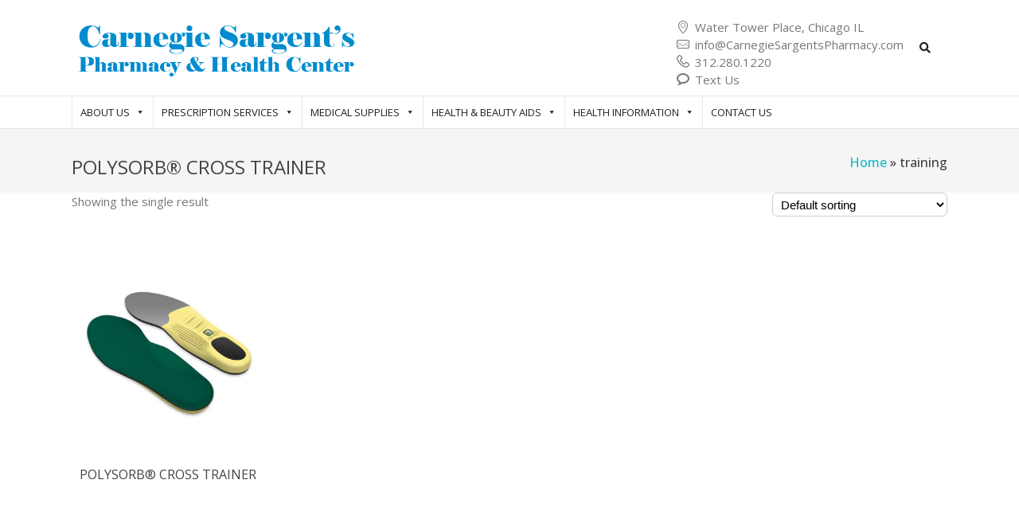

--- FILE ---
content_type: text/html; charset=UTF-8
request_url: https://carnegiesargentspharmacy.com/product-tag/training/
body_size: 121162
content:
<!DOCTYPE html>

<html lang="en-US" class="css3transitions">
 
<head>

    <meta charset="UTF-8" />

    <!-- Responsive Meta -->
     <meta name="viewport" content="width=device-width, initial-scale=1, maximum-scale=1"> 
    <!-- Pingback URL -->
    <link rel="pingback" href="https://carnegiesargentspharmacy.com/xmlrpc.php" />

    <!-- Le HTML5 shim, for IE6-8 support of HTML5 elements -->

	<!--[if lt IE 9]>

	<script src="http://html5shim.googlecode.com/svn/trunk/html5.js"></script>

	<![endif]-->

    
<style type="text/css">
  	 p a:not(.btn-bt){color: #10B8C7 !important;}
  	 p a:not(.btn-bt):hover{color: #0F8DCB}
	 aside ul li{border-bottom:1px solid #E7E7E7;}
	 aside .tagcloud a:hover, .nav-growpop .icon-wrap, .woocommerce .widget_price_filter .ui-slider .ui-slider-range, .woocommerce-page .widget_price_filter .ui-slider .ui-slider-range, .woocommerce #content .quantity .minus:hover, .woocommerce #content .quantity .plus:hover, .woocommerce .quantity .minus:hover, .woocommerce .quantity .plus:hover, .woocommerce-page #content .quantity .minus:hover, .woocommerce-page #content .quantity .plus:hover, .woocommerce-page .quantity .minus:hover, .woocommerce-page .quantity .plus:hover, .video_lightbox_button a{background:#0F8DCB;} 
	 .nav-growpop .icon-wrap{border:0px solid #0F8DCB;}

	 .accordion.style_1 .accordion-heading.in_head .accordion-toggle:before, .accordion.style_2 .accordion-heading.in_head .accordion-toggle:before, .accordion.style_3 .accordion-heading.in_head .accordion-toggle:before, .footer_social_icons.circle li:hover{background-color:#0F8DCB;} 
	 nav .menu li > ul.sub-menu li{border-bottom:1px solid transparent;}
	 .codeless_slider .swiper-slide .buttons a.bordered:hover, .header_12 .full_nav_menu nav ul > li:hover, .header_12 .full_nav_menu nav ul > li.current-menu-item, .header_12 .full_nav_menu nav ul > li.current-menu-parent, .header_12 .full_nav_menu nav ul > li:hover{background:#0F8DCB;}
	 .services_steps .icon_wrapper, .accordion.style_1 .accordion-heading.in_head .accordion-toggle:before{border:1px solid #0F8DCB;}
	 .blog-article.timeline-style .timeline .date, aside #s, #respond textarea, #respond input[type="text"], .recent_news.events .blog-item, .sticky,.post-password-form input[type="password"]{border:1px solid #E7E7E7;}
	 .recent_news.events .link, .header_12 .full_nav_menu nav ul > li{border-left:1px solid #E7E7E7;}
	 .header_12 .full_nav_menu nav ul > li:last-child{border-right:1px solid #E7E7E7; padding-right:10px !important;}
	 .timeline-border{background:#E7E7E7;}
	 	 .portfolio-item.basic .link, .skill .prog, .codeless_slider .swiper-slide .buttons.colors-light a.colored, .recent_news.events .blog-item:hover .link{background:#0F8DCB;}
	 .services_medium.style_1:hover .icon_wrapper, .services_medium.style_3:hover .icon_wrapper, .services_medium.style_4:hover .icon_wrapper{background:#0F8DCB !important;}
	 .services_medium.style_3:hover .icon_wrapper{border:2px solid #0F8DCB !important;}
	 .blog-article .media .overlay{background:rgba(15, 141, 203, 0.8);}
	 .list li.titledesc dl dt .circle, .header_12 .after_navigation_widgetized #s{border:1px solid #E7E7E7;}
	 .blockquote{border-left:2px solid #0F8DCB;}
	 	 .header_page h1{line-height:80px;}
	 	 .services_media.style_2 h5{ 
		background:#0F8DCB;
	 }
	 .services_small .content div, .comment .comment_text{line-height: 22px;}
	  	 .services_large:hover .icon_wrapper, .services_steps:hover .icon_wrapper {background: #0F8DCB ;}
	 .section-style.borders, .header_12 .full_nav_menu{border-top:1px solid #E7E7E7; border-bottom:1px solid #E7E7E7}
	 #comments{border-top:1px solid #E7E7E7;}
	 .not_found .search_field input[type="text"]{border:1px solid #E7E7E7;}
	 .background--dark nav .menu > li > a:hover, .background--dark header#header .header_tools .vert_mid > a:hover, .background--dark header#header .header_tools .vert_mid .cart .cart_icon:hover, .tabbable.style_1.tabs-left .nav-tabs li.active a, .contact_information dt i{color:#0F8DCB !important;}
	 .social_icons_sc i:hover, .tabbable.tabs-top.style_1 .nav.nav-tabs li.active a, .vc_tta-tab.vc_active a .vc_tta-title-text {color:#0F8DCB;}
	 	 .header_2 nav .menu>li.current-menu-item, .header_2 nav .menu>li.current-menu-parent, .header_2 nav .menu>li:hover{border-top:3px solid #0F8DCB;}
	 .header_2 nav .codeless_custom_menu_mega_menu{border-top:2px solid #0F8DCB;}
	 .header_2 nav .menu > li > ul.sub-menu{border-top:2px solid #0F8DCB;}

	 .header_3 nav .menu>li.current-menu-item, .header_3 nav .menu>li.current-menu-parent, .header_3 nav .menu>li:hover{border-top:3px solid #0F8DCB;}
	 .header_3 nav .codeless_custom_menu_mega_menu{border-top:2px solid #0F8DCB;}
	 .header_3 nav .menu > li > ul.sub-menu{border-top:2px solid #0F8DCB;} 
	   
	 .header_4 nav .menu li > ul, .header_4 nav .menu>li:hover, .header_4 nav .menu>li.current-menu-item, .header_4 nav .menu>li.current-menu-parent, .header_4 .codeless_custom_menu_mega_menu, .header_4 .codeless_custom_menu_mega_menu{background:rgba(255, 255, 255, 0.90) !important;}
	    
	 .header_4 .codeless_custom_menu_mega_menu ul.sub-menu{
	 	background:transparent !important; 
	 }
	 .header_4 nav .menu>li:hover a, .header_4 nav .menu>li.current-menu-item a, .header_4 nav .menu>li.current-menu-parent a{color:#000000;}
	 .header_4 nav .menu li > ul.sub-menu li{border-bottom:1px solid rgba(,,,0);}

	 	 
	 .header_8 nav .menu>li.current-menu-item, .header_8 nav .menu>li.current-menu-parent, .header_8 nav .menu>li:hover{border-bottom:3px solid #0F8DCB;}
	 .header_9 nav .menu>li.current-menu-item > a, .header_9 nav .menu>li.current-menu-parent > a , .header_9 nav .menu>li > a:hover{border-bottom:1px solid #0F8DCB;}
	 
	 .header_10 .full_nav_menu .container{border-top:1px solid #E7E7E7;border-bottom:1px solid #E7E7E7;}
	 	 .header_10 .full_nav_menu .container{border-top:1px solid #E7E7E7;border-bottom:1px solid #E7E7E7;}
	 	 .header_11.sticky_header nav.left .menu > li:last-child{padding-right:10px; margin-right:0; }
	 
	 	 .woocommerce ul.products li.product:hover .overlay, .woocommerce-page ul.products li.product:hover .overlay{background:rgba(16,184,199, 0.90 );}
	 .woocommerce #content div.product p.price, .woocommerce #content div.product span.price, .woocommerce div.product p.price, .woocommerce div.product span.price, .woocommerce-page #content div.product p.price, .woocommerce-page #content div.product span.price, .woocommerce-page div.product p.price, .woocommerce-page div.product span.price, .woocommerce .star-rating span, .woocommerce-page .star-rating span, .recent_news.events .link i{color: #0F8DCB;}
	 .header_tools .cart .checkout{
	 	border-top:1px solid transparent;
	 }
	 .header_tools .cart_icon i:before{line-height:15px;}
	  .header_tools .cart .content .cart_item{
	  	border-bottom:1px solid transparent;
	  }
	   .header_tools .cart .content .cart_item .description .price, .header_tools .cart .content .cart_item .description .price .amount, .header_tools .cart .cart_item .remove:after{
	  	color:#888;
	  }
	  .header_tools .cart .content .cart_item .description .title, .header_tools .cart .checkout .subtotal{
	  	color:#000000;
	  }
	  .header_tools .cart .content .cart_item .description .title:hover, .header_tools .cart .cart_item .remove:hover:after{color:#0F8DCB;}
	 .tabbable.style_1 .nav-tabs li a{font-weight: 400}
	 .portfolio-item.grayscale .project:after{
  		border-color: transparent transparent #FFFFFF transparent;
	 }

	 #logo img{margin-top:-37.5px; }
	 .portfolio_single ul.info li .title{
	 	text-transform: uppercase;
	 	font-weight: 700	 }

	 .tabbable.tabs-top.style_1 .nav.nav-tabs li a{
	 	text-transform: uppercase;
	 }
	 .woocommerce #review_form #respond textarea, .woocommerce-page #review_form #respond textarea,.side-nav,.wpcf7-form-control-wrap input, .wpcf7-form-control-wrap textarea, .select2-drop-active, .woocommerce .woocommerce-ordering, .woocommerce-page .woocommerce-ordering, .woocommerce .woocommerce-error, .woocommerce .woocommerce-info, .woocommerce .woocommerce-message, .woocommerce-page .woocommerce-error, .woocommerce-page .woocommerce-info, .woocommerce-page .woocommerce-message, #mc_signup_form .mc_input{
		border:1px solid #AAAAAA !important;
	 }

	 .side-nav li{
	 	border-bottom:1px solid #AAAAAA;
	 }

	 footer .widget_search input[type="text"]{
	 	background:#2D2D2D;
	 	color:#818181;
	 }

	 .codeless_news_slider .swiper-slide h1, .codeless_news_slider .featured_posts .featured h4{
	 	background:rgba(15, 141, 203, 0.8);
	 }

	 .extra_navigation h5.widget-title{
	 	text-transform:uppercase;
	 	font-weight:700;
	 	font-size:18px;
	 	letter-spacing: :1px;
	 	line-height:20px;
	 }

	 .blog-article.grid-style .content h1, .latest_blog .blog-item .content h4, .recent_news .blog-item h4, .recent_news.events .blog-item dt .date{text-transform: uppercase}

	 .latest_blog .blog-item .content h4{font-weight:700;}
	 
	 .price_table  h1, .price_table .list ul li:before{color:#0F8DCB;}

	 .price_table.highlighted .price, .side-nav li.current_page_item, .p_pagination .pagination .current, .p_pagination .pagination a:hover{background:#0F8DCB;}
	
	 .btn-bt.business:not(.header_button_light), 
	 .header_1.background--light .btn-bt.business.header_button_light,
	 .sticky_header .header_1 .btn-bt.business.header_button_light{
	 				color: #ffffff ;
				
													background: rgba(16,184,199, 1) ;
							
		
													border-color: rgba(16,184,199, 1) ;
					
					font-size: 15px ;
		
					font-weight: 700 ;
		
					text-transform: uppercase ;
		
					letter-spacing: 1.5px ;
			 }
	 
	 .btn-bt.business:not(.header_button_light):hover, 
	 .header_1.background--light .btn-bt.business.header_button_light:hover,
	 .sticky_header .header_1 .btn-bt.business.header_button_light:hover{
	 		 		color: #FFFFFF ;
		
	 	 
	 				 						background: rgba(16,184,199, 1) ;
			
		
		
													border-color: rgba(16,184,199, 1) ;
				
			 }

	 .light .btn-bt.business, .fullscreen-blog-article .content.background--dark .btn-bt, .header_button_light{
		
			 		color: #FFFFFF ;
		
																	background: rgba(255,255,255, 0.00) ;
					
													border-color: rgba(255,255,255, 0.40) ;
					
					font-size: 15px ;
		
					font-weight: 700 ;
		
					text-transform: uppercase ;
		
					letter-spacing: 1.5px ;
		
	 }

	 .light .btn-bt.business:hover, .fullscreen-blog-article .content.background--dark .btn-bt:hover, .header_button_light:hover{
		
			 		color: #FFFFFF ;
		
													background: rgba(255,255,255, 0.00) ;
					
													border-color: rgba(255,255,255, 1.00) ;
					
	 }


	 

	 
	@media (max-width: 979px) {
		 .header_5 .background--dark nav .menu > li > a{
		 	color: #222 !important;
		 }
	}

	

	/* Layout Inner Container */

		@media (min-width: 981px) and (max-width: 1100px) {
		.container{	width:87% !important ; }
	}
	@media (min-width: 768px){
		.container{			
			max-width: 1100px !important;
		}
		.row .span12{
			width:100%; 
			margin-left:0 !important;
			padding-left:20px;
			box-sizing: border-box;
			-webkit-box-sizing: border-box;
			-moz-box-sizing: border-box;
		}
	}

	
	
	@media (min-width: 1101px) {
		.container{
							width:87%;
				max-width: 1100px !important;
					}

		.row .span12{
			
							width:100%;
				margin-left:0 !important;
				padding-left:20px;
				box-sizing: border-box;
				-webkit-box-sizing: border-box;
				-moz-box-sizing: border-box;
					}
		.testimonial_carousel .item{width:1100px;}
	}

	/* End Layout Inner Container */


	/* Layout Boxed */
	.boxed_layout{
		margin-top:30px !important;
		margin-bottom:30px !important;
				  -webkit-box-shadow:0 5px 19px 2px rgba(0,0,0,0.1);
		  -moz-box-shadow:0 5px 19px 2px rgba(0,0,0,0.1);
		  box-shadow:0 5px 19px 2px rgba(0,0,0,0.1);
			}
		
	
	.boxed_layout{			
		width:87% !important ;
		max-width: 1100px !important;
	}
	

		
	
	/* End Layout Boxed */

	@media (max-width: 480px){
				.header_tools{display:none !important;}
			}

	
	.blog-article.grid-style.shadowbox-style .post-categories{
		color: #999999	}
	
</style> 

<style type="text/css">
/*#header{
margin: 0 auto;
}*/

/*remove three bars on right side...don't know what they are for*/
.icon-bars::before, .icon-navicon::before, .icon-reorder::before {
    content: "";
    display: none;
}
@media screen and (max-width: 600px) { .hide-mobile {
    display: none;
}
}

#footer .footer_social_icons li {
    margin: 8px 8px !important;
}
/* Style link in footer widget area */
#footer h5.widget-title {
    color: #818181;
    font-size: 16px;
}
#footer #copyright {
    font-size: 12px;
}
#footer #copyright a {
    margin: 8px 8px !important;
}
.wpseo-extra-comment p a {
    color: #cdcdcd !important;
}
.wpseo-extra-comment p a:hover {
    color: #0f7dcb !important;
}

.wpcf7-mail-sent-ok {
    
    border: 0 solid #398f14}
    
    .wpcf7-list-item.last {
    margin-left: 0px !important;
}
.csp_form {
    max-width: 80%;
}
.csp_form .wpcf7-text {
    max-width: 600px;
}
.csp_form .wpcf7-tel {
    max-width: 250px;
}
.csp_form .wpcf7-email {
    max-width: 600px;
}
.csp_form .wpcf7-url, .csp_form .wpcf7-file {
    max-width: 800px;
    min-width: 600px !Important;
}
.page_header_yes #content {
    padding-top: 40px !important;
}
/* Fix breadcrumbs wrapping */
.header_page h1 {
    width: 100% !important;
    line-height: 28px;
    padding-top: 16px;
}
div.top_wrapper section.composer_content {
    padding-top: 15px !important;
}

div.wpcf7-mail-sent-ok {
    border: 0 solid #398f14 !important;
}

div.wpcf7-validation-errors, div.wpcf7-spam-blocked {
    border: 0 solid #f7e700 !important;
    color: red !important;
}

.portfolio-item.basic .show_text {
    background: #fff none repeat scroll 0 0;
    box-sizing: border-box;
    padding: 0 !important;
}

p a:hover {
    color: #444444 !important;
}

.icon_text i {
    color: inherit;
    float: left;
    font-size: 16px !important;
    line-height: 20px;
    margin-right: 7px;
}

/* FORMAT BUTTON FOR WC PRODUCT ENQUIRY */
#enquiry input.wpi-button:hover {
    border-width: 0px !important;
}
#enquiry input.wpi-button {
    max-width: 300px !important;
}
#enquiry-form #send-btn, #enquiry-form #cancel {
    background-color: rgba(15, 141, 203, 1) !important;
}
.wdm-enquiry-modal {
    background-color: white !important;
}
#enquiry-form .contact-bottom {
    display: none !important;
}
/* WOOCOMMERCE BRANDS STYLES */
.pwb-single-product-brands.pwb-clearfix {
    clear: both;
}

.pwb-text-before-brands-links {
    font-weight: 600;
    font-size: 14px;
} 
/* Hides the brand page title which is incorrect */
body.tax-pwb-brand .header_page .container > h1 {
    display: none;
}
/* WOOCOMMERCE STYLES */
#content .sidebar_left .span9, #content .with_sidebar .row .span9, .with_sidebar .row .span9 {
    padding-left: 40px;
}
.tax-product_cat #content {
    padding-top: 10px;
}
.woocommerce form.woocommerce-ordering, .woocommerce-page form.woocommerce-ordering {
    border: none !important;
}
.woocommerce .variations td.label {
    text-align: center !important;
    margin-right: 10px !important;
    margin-top: 4px !important;
    padding-left: 10px !important;
    padding-right: 10px !important;
    vertical-align: middle !important;
}
.woocommerce .variations td label {
    margin-bottom: 0px !important;
}
#widgetarea-sidebar .aclight .trwca-accordion a, #widgetarea-sidebar .trwca-actheme .trwca-accordion a, #widgetarea-sidebar ul li {
    border: none;
    font-size: 16px;
}
/* FORMAT SEO */
span.wpseo-phone {
    margin-top: 15px;
    display: inline-block;
}
div.botestrow h3 {
    color: #777;
}
div.botestrow span.wpseo-email a {
    color: #10b8c7;
}

.big_divider_text {
    font-size: 26px;
    line-height: 30px;
}
.prescription_row .wpb_content_element {
    margin-bottom: 5px;
}
/* STYLE FOR SEPARATOR TEXT */
.csp-sep-text {
    font-size: 2em;
}
/* LAYERSLIDER STYLES */
@media screen and (max-width: 600px) { .layer_text2 {
    text-align: right;
    font-size: .9em !important;
    line-height: 1em !important;
}
}
@media screen and (min-width: 601px) { .layer_text2 {
    text-align: right;
    font-size: 2.5em !important;
    line-height: 1.2em !important;
}
}
#content .alert {
    background-color: #f5f5f5;
    color: #444444 !important;
    border: none;
}
#content .alert h1 {
    font-weight: bold;
}
/* WOOCOMMERCE CUSTOMIZATIONS */
/* Hide page header with breadcrumbs on all pages */
/* div.header_page {
    display: none;
} */
/* Show page header with breadcrumbs on WC pages */
.woocommerce-page div.header_page {
display: inline;
}
mark.count {
    background-color: transparent;
}
.wc-tabs-wrapper .tabs.wc-tabs li.active a {
    color: #0f8dcb !important;
}
/* .wc-tabs li.active {
    border-bottom: 2px solid #fff !important;
} */
.tabs.wc-tabs.li {
    border-bottom: none !important;
}
ul.tabs.wc-tabs {
    overflow: inherit !important;
    text-transform: uppercase;
}
.wc-tab h2 {
    font-size: 1.5em;
    padding-top: 1em;
}
.tabs.wc-tabs li.active {
    border-top: 2px solid #e2e2e2;
    border-left: 2px solid #e2e2e2;
    border-right: 2px solid #e2e2e2;
    border-top-left-radius: 3px;
    border-top-right-radius: 3px;
    margin-bottom: -2px !important;
    margin-left: 0px !Important;
    border-bottom: 2px solid #fff !important;
}
#content ul.tabs.wc-tabs {
    border-bottom: 2px solid #e2e2e2 !important;
    margin: 0 0 0 0 !important;
    padding: 0 0 0 0 !important;
}
/* Hide cart icon in top header */
.header_tools .cart {
    display: none;
}
.sku_wrapper {
    border-top: 1px dotted #e7e7e7;
    border-bottom: 1px dotted #e7e7e7;
    padding: 5px 0px;
}
.posted_in {
    border-top: 1px dotted #e7e7e7;
    border-bottom: 1px dotted #e7e7e7;
    padding: 5px 0px;
    margin-bottom: 6px;
    margin-top: -1px;
}
#content .related.products h2 {
    font-size: 1.5em;
}
#content .related.products h2.woocommerce-loop-product__title {
    font-size: 16px;
}
.woocommerce-loop-category, .woocommerce-loop-category__title, .woocommerce-loop-category__title mark.count {
    color: #0f8dcb !important;
}
.woocommerce-page .term-description {
    margin-bottom: 40px;
}
.woocommerce li a.page-numbers {
    padding: 0px 0px 0px 0px !important;
}
/* WOOCOMMERCE PRODUCT CATEGORY ACCORDIAN */
.trwca-actheme ul ul.submenu li a {
    padding-left: 30px !important;
}
.trwca-accordion li.cat-item::after {
    content: "" !important;
}
/* STYLE WC PRODUCTS PER PAGE PLUGIN */
.form-wppp-select select {
    line-height: 40px !important;
    border: none !important;
    border-radius: 0 !important;
    margin-bottom: 0 !important;
    height: 40px !important;
}
form.form-wppp-select.products-per-page {
    margin: 0 0 40px 10px !important;
    border: 1px solid #aaa !important;
}
/* STYLE YOAST BREADCRUMBS */
#breadcrumbs {
    margin-top: 3px;
    margin-bottom: 0;
    font-size: 16px;
    line-height: 80px;
    height: 100%;
    text-align: right;
    font-weight: 500;
}
.woocommerce-page div.header_page {
    display: block !important;
}
.single-product p#breadcrumbs {
    margin-top: 0px;
    margin-bottom: 20px;
    line-height: normal;
    height: 100%;
    font-size: 16px;
    text-align: left;
    font-weight: 500;
}
.breadcrumbss {
    display: none;
}
.woocommerce .breadcrumbss {
    display: block !important;
}
/* code recommended by codeless support for product page title */
.header_page.centered.no_parallax {
    height: 90px !important;
}
/* fix issue with image right before variations */
form.variations_form.cart {
    display:inline-block;
}
/* ADVANCCED WOO SEARCH STYLING */
.wpb_wrapper pre {
    background-color: white !important;
    border: none !important;
}
input.aws-search-field {
    background-color: white !important;
    font-size: 1.5em !important;
}
.csp_spec_button a {
    background-color: #10b8c7 !important;
    color: white !important;
    font-weight: bold !Important;
}
.page-id-34309 #content {
    padding-top: 0px;
}
.med-supplies-info-banner img {
width: 100%;
}	
.page-id-34483 .full_nav_menu, .page-id-34546 .full_nav_menu, .page-id-34483 .footer_wrapper, .page-id-34546 .footer_wrapper  {
    display: none;
}</style>
    <script type="text/javascript">
        /*jQuery(document).ready(function(){\n\n});*/    </script>
    
        
    <script type="text/javascript">
        /*jQuery(document).ready(function(){\n\n});*/    </script>
    
    <link href="https://fonts.googleapis.com/css?family=Lato:100,100i,200,200i,300,300i,400,400i,500,500i,600,600i,700,700i,800,800i,900,900i%7COpen+Sans:100,100i,200,200i,300,300i,400,400i,500,500i,600,600i,700,700i,800,800i,900,900i%7CIndie+Flower:100,100i,200,200i,300,300i,400,400i,500,500i,600,600i,700,700i,800,800i,900,900i%7COswald:100,100i,200,200i,300,300i,400,400i,500,500i,600,600i,700,700i,800,800i,900,900i" rel="stylesheet"><meta name='robots' content='index, follow, max-image-preview:large, max-snippet:-1, max-video-preview:-1' />
	<style>img:is([sizes="auto" i], [sizes^="auto," i]) { contain-intrinsic-size: 3000px 1500px }</style>
	
	<!-- This site is optimized with the Yoast SEO plugin v25.7 - https://yoast.com/wordpress/plugins/seo/ -->
	<title>training Archives - Carnegie Sargent&#039;s Pharmacy &amp; Health Center</title>
	<link rel="canonical" href="https://carnegiesargentspharmacy.com/product-tag/training/" />
	<meta property="og:locale" content="en_US" />
	<meta property="og:type" content="article" />
	<meta property="og:title" content="training Archives - Carnegie Sargent&#039;s Pharmacy &amp; Health Center" />
	<meta property="og:url" content="https://carnegiesargentspharmacy.com/product-tag/training/" />
	<meta property="og:site_name" content="Carnegie Sargent&#039;s Pharmacy &amp; Health Center" />
	<meta name="twitter:card" content="summary_large_image" />
	<script type="application/ld+json" class="yoast-schema-graph">{"@context":"https://schema.org","@graph":[{"@type":"CollectionPage","@id":"https://carnegiesargentspharmacy.com/product-tag/training/","url":"https://carnegiesargentspharmacy.com/product-tag/training/","name":"training Archives - Carnegie Sargent&#039;s Pharmacy &amp; Health Center","isPartOf":{"@id":"https://carnegiesargentspharmacy.com/#website"},"primaryImageOfPage":{"@id":"https://carnegiesargentspharmacy.com/product-tag/training/#primaryimage"},"image":{"@id":"https://carnegiesargentspharmacy.com/product-tag/training/#primaryimage"},"thumbnailUrl":"https://carnegiesargentspharmacy.com/wp-content/uploads/2017/11/38034-A_Polysorb-Cross-Trainer-Carnegie-Sargents-Pharmacy.jpg","breadcrumb":{"@id":"https://carnegiesargentspharmacy.com/product-tag/training/#breadcrumb"},"inLanguage":"en-US"},{"@type":"ImageObject","inLanguage":"en-US","@id":"https://carnegiesargentspharmacy.com/product-tag/training/#primaryimage","url":"https://carnegiesargentspharmacy.com/wp-content/uploads/2017/11/38034-A_Polysorb-Cross-Trainer-Carnegie-Sargents-Pharmacy.jpg","contentUrl":"https://carnegiesargentspharmacy.com/wp-content/uploads/2017/11/38034-A_Polysorb-Cross-Trainer-Carnegie-Sargents-Pharmacy.jpg","width":600,"height":600},{"@type":"BreadcrumbList","@id":"https://carnegiesargentspharmacy.com/product-tag/training/#breadcrumb","itemListElement":[{"@type":"ListItem","position":1,"name":"Home","item":"https://carnegiesargentspharmacy.com/"},{"@type":"ListItem","position":2,"name":"training"}]},{"@type":"WebSite","@id":"https://carnegiesargentspharmacy.com/#website","url":"https://carnegiesargentspharmacy.com/","name":"Carnegie Sargent&#039;s Pharmacy &amp; Health Center","description":"Your Independent Neighborhood Pharmacy","publisher":{"@id":"https://carnegiesargentspharmacy.com/#organization"},"potentialAction":[{"@type":"SearchAction","target":{"@type":"EntryPoint","urlTemplate":"https://carnegiesargentspharmacy.com/?s={search_term_string}"},"query-input":{"@type":"PropertyValueSpecification","valueRequired":true,"valueName":"search_term_string"}}],"inLanguage":"en-US"},{"@type":["Organization","Place"],"@id":"https://carnegiesargentspharmacy.com/#organization","name":"Carnegie Sargents Pharmacy","url":"https://carnegiesargentspharmacy.com/","logo":{"@id":"https://carnegiesargentspharmacy.com/product-tag/training/#local-main-organization-logo"},"image":{"@id":"https://carnegiesargentspharmacy.com/product-tag/training/#local-main-organization-logo"},"address":{"@id":"https://carnegiesargentspharmacy.com/product-tag/training/#local-main-place-address"},"geo":{"@type":"GeoCoordinates","latitude":"41.8980779","longitude":"-87.6240005"},"telephone":["(312) 280-1220"],"openingHoursSpecification":[{"@type":"OpeningHoursSpecification","dayOfWeek":["Sunday","Saturday"],"opens":"00:00","closes":"00:00"},{"@type":"OpeningHoursSpecification","dayOfWeek":["Monday","Tuesday","Wednesday","Thursday","Friday"],"opens":"09:00","closes":"17:00"}],"email":"info@carnegiesargentspharmacy.com"},{"@type":"PostalAddress","@id":"https://carnegiesargentspharmacy.com/product-tag/training/#local-main-place-address","streetAddress":"845 N. Michigan Avenue, #902W","addressLocality":"Chicago","postalCode":"60611","addressRegion":"IL","addressCountry":"US"},{"@type":"ImageObject","inLanguage":"en-US","@id":"https://carnegiesargentspharmacy.com/product-tag/training/#local-main-organization-logo","url":"https://carnegiesargentspharmacy.com/wp-content/uploads/2015/09/carnegie_logo_blue2.png","contentUrl":"https://carnegiesargentspharmacy.com/wp-content/uploads/2015/09/carnegie_logo_blue2.png","width":603,"height":125,"caption":"Carnegie Sargents Pharmacy"}]}</script>
	<meta name="geo.placename" content="Chicago" />
	<meta name="geo.position" content="41.8980779;-87.6240005" />
	<meta name="geo.region" content="United States (US)" />
	<!-- / Yoast SEO plugin. -->


<link rel='dns-prefetch' href='//static.addtoany.com' />
<link rel='dns-prefetch' href='//cdnjs.cloudflare.com' />
<link rel='dns-prefetch' href='//www.googletagmanager.com' />
<link rel='dns-prefetch' href='//fonts.googleapis.com' />
<link rel='preconnect' href='https://fonts.gstatic.com' crossorigin />
<link rel="alternate" type="application/rss+xml" title="Carnegie Sargent&#039;s Pharmacy &amp; Health Center &raquo; Feed" href="https://carnegiesargentspharmacy.com/feed/" />
<link rel="alternate" type="application/rss+xml" title="Carnegie Sargent&#039;s Pharmacy &amp; Health Center &raquo; Comments Feed" href="https://carnegiesargentspharmacy.com/comments/feed/" />
<link rel="alternate" type="application/rss+xml" title="Carnegie Sargent&#039;s Pharmacy &amp; Health Center &raquo; training Tag Feed" href="https://carnegiesargentspharmacy.com/product-tag/training/feed/" />
<script type="text/javascript">
/* <![CDATA[ */
window._wpemojiSettings = {"baseUrl":"https:\/\/s.w.org\/images\/core\/emoji\/16.0.1\/72x72\/","ext":".png","svgUrl":"https:\/\/s.w.org\/images\/core\/emoji\/16.0.1\/svg\/","svgExt":".svg","source":{"concatemoji":"https:\/\/carnegiesargentspharmacy.com\/wp-includes\/js\/wp-emoji-release.min.js?ver=6.8.3"}};
/*! This file is auto-generated */
!function(s,n){var o,i,e;function c(e){try{var t={supportTests:e,timestamp:(new Date).valueOf()};sessionStorage.setItem(o,JSON.stringify(t))}catch(e){}}function p(e,t,n){e.clearRect(0,0,e.canvas.width,e.canvas.height),e.fillText(t,0,0);var t=new Uint32Array(e.getImageData(0,0,e.canvas.width,e.canvas.height).data),a=(e.clearRect(0,0,e.canvas.width,e.canvas.height),e.fillText(n,0,0),new Uint32Array(e.getImageData(0,0,e.canvas.width,e.canvas.height).data));return t.every(function(e,t){return e===a[t]})}function u(e,t){e.clearRect(0,0,e.canvas.width,e.canvas.height),e.fillText(t,0,0);for(var n=e.getImageData(16,16,1,1),a=0;a<n.data.length;a++)if(0!==n.data[a])return!1;return!0}function f(e,t,n,a){switch(t){case"flag":return n(e,"\ud83c\udff3\ufe0f\u200d\u26a7\ufe0f","\ud83c\udff3\ufe0f\u200b\u26a7\ufe0f")?!1:!n(e,"\ud83c\udde8\ud83c\uddf6","\ud83c\udde8\u200b\ud83c\uddf6")&&!n(e,"\ud83c\udff4\udb40\udc67\udb40\udc62\udb40\udc65\udb40\udc6e\udb40\udc67\udb40\udc7f","\ud83c\udff4\u200b\udb40\udc67\u200b\udb40\udc62\u200b\udb40\udc65\u200b\udb40\udc6e\u200b\udb40\udc67\u200b\udb40\udc7f");case"emoji":return!a(e,"\ud83e\udedf")}return!1}function g(e,t,n,a){var r="undefined"!=typeof WorkerGlobalScope&&self instanceof WorkerGlobalScope?new OffscreenCanvas(300,150):s.createElement("canvas"),o=r.getContext("2d",{willReadFrequently:!0}),i=(o.textBaseline="top",o.font="600 32px Arial",{});return e.forEach(function(e){i[e]=t(o,e,n,a)}),i}function t(e){var t=s.createElement("script");t.src=e,t.defer=!0,s.head.appendChild(t)}"undefined"!=typeof Promise&&(o="wpEmojiSettingsSupports",i=["flag","emoji"],n.supports={everything:!0,everythingExceptFlag:!0},e=new Promise(function(e){s.addEventListener("DOMContentLoaded",e,{once:!0})}),new Promise(function(t){var n=function(){try{var e=JSON.parse(sessionStorage.getItem(o));if("object"==typeof e&&"number"==typeof e.timestamp&&(new Date).valueOf()<e.timestamp+604800&&"object"==typeof e.supportTests)return e.supportTests}catch(e){}return null}();if(!n){if("undefined"!=typeof Worker&&"undefined"!=typeof OffscreenCanvas&&"undefined"!=typeof URL&&URL.createObjectURL&&"undefined"!=typeof Blob)try{var e="postMessage("+g.toString()+"("+[JSON.stringify(i),f.toString(),p.toString(),u.toString()].join(",")+"));",a=new Blob([e],{type:"text/javascript"}),r=new Worker(URL.createObjectURL(a),{name:"wpTestEmojiSupports"});return void(r.onmessage=function(e){c(n=e.data),r.terminate(),t(n)})}catch(e){}c(n=g(i,f,p,u))}t(n)}).then(function(e){for(var t in e)n.supports[t]=e[t],n.supports.everything=n.supports.everything&&n.supports[t],"flag"!==t&&(n.supports.everythingExceptFlag=n.supports.everythingExceptFlag&&n.supports[t]);n.supports.everythingExceptFlag=n.supports.everythingExceptFlag&&!n.supports.flag,n.DOMReady=!1,n.readyCallback=function(){n.DOMReady=!0}}).then(function(){return e}).then(function(){var e;n.supports.everything||(n.readyCallback(),(e=n.source||{}).concatemoji?t(e.concatemoji):e.wpemoji&&e.twemoji&&(t(e.twemoji),t(e.wpemoji)))}))}((window,document),window._wpemojiSettings);
/* ]]> */
</script>
<link rel='stylesheet' id='sbi_styles-css' href='https://carnegiesargentspharmacy.com/wp-content/plugins/instagram-feed-pro/css/sbi-styles.min.css?ver=6.8.1' type='text/css' media='all' />
<link rel='stylesheet' id='layerslider-css' href='https://carnegiesargentspharmacy.com/wp-content/plugins/LayerSlider/assets/static/layerslider/css/layerslider.css?ver=7.15.1' type='text/css' media='all' />
<style id='wp-emoji-styles-inline-css' type='text/css'>

	img.wp-smiley, img.emoji {
		display: inline !important;
		border: none !important;
		box-shadow: none !important;
		height: 1em !important;
		width: 1em !important;
		margin: 0 0.07em !important;
		vertical-align: -0.1em !important;
		background: none !important;
		padding: 0 !important;
	}
</style>
<link rel='stylesheet' id='wp-block-library-css' href='https://carnegiesargentspharmacy.com/wp-includes/css/dist/block-library/style.min.css?ver=6.8.3' type='text/css' media='all' />
<style id='wp-block-library-theme-inline-css' type='text/css'>
.wp-block-audio :where(figcaption){color:#555;font-size:13px;text-align:center}.is-dark-theme .wp-block-audio :where(figcaption){color:#ffffffa6}.wp-block-audio{margin:0 0 1em}.wp-block-code{border:1px solid #ccc;border-radius:4px;font-family:Menlo,Consolas,monaco,monospace;padding:.8em 1em}.wp-block-embed :where(figcaption){color:#555;font-size:13px;text-align:center}.is-dark-theme .wp-block-embed :where(figcaption){color:#ffffffa6}.wp-block-embed{margin:0 0 1em}.blocks-gallery-caption{color:#555;font-size:13px;text-align:center}.is-dark-theme .blocks-gallery-caption{color:#ffffffa6}:root :where(.wp-block-image figcaption){color:#555;font-size:13px;text-align:center}.is-dark-theme :root :where(.wp-block-image figcaption){color:#ffffffa6}.wp-block-image{margin:0 0 1em}.wp-block-pullquote{border-bottom:4px solid;border-top:4px solid;color:currentColor;margin-bottom:1.75em}.wp-block-pullquote cite,.wp-block-pullquote footer,.wp-block-pullquote__citation{color:currentColor;font-size:.8125em;font-style:normal;text-transform:uppercase}.wp-block-quote{border-left:.25em solid;margin:0 0 1.75em;padding-left:1em}.wp-block-quote cite,.wp-block-quote footer{color:currentColor;font-size:.8125em;font-style:normal;position:relative}.wp-block-quote:where(.has-text-align-right){border-left:none;border-right:.25em solid;padding-left:0;padding-right:1em}.wp-block-quote:where(.has-text-align-center){border:none;padding-left:0}.wp-block-quote.is-large,.wp-block-quote.is-style-large,.wp-block-quote:where(.is-style-plain){border:none}.wp-block-search .wp-block-search__label{font-weight:700}.wp-block-search__button{border:1px solid #ccc;padding:.375em .625em}:where(.wp-block-group.has-background){padding:1.25em 2.375em}.wp-block-separator.has-css-opacity{opacity:.4}.wp-block-separator{border:none;border-bottom:2px solid;margin-left:auto;margin-right:auto}.wp-block-separator.has-alpha-channel-opacity{opacity:1}.wp-block-separator:not(.is-style-wide):not(.is-style-dots){width:100px}.wp-block-separator.has-background:not(.is-style-dots){border-bottom:none;height:1px}.wp-block-separator.has-background:not(.is-style-wide):not(.is-style-dots){height:2px}.wp-block-table{margin:0 0 1em}.wp-block-table td,.wp-block-table th{word-break:normal}.wp-block-table :where(figcaption){color:#555;font-size:13px;text-align:center}.is-dark-theme .wp-block-table :where(figcaption){color:#ffffffa6}.wp-block-video :where(figcaption){color:#555;font-size:13px;text-align:center}.is-dark-theme .wp-block-video :where(figcaption){color:#ffffffa6}.wp-block-video{margin:0 0 1em}:root :where(.wp-block-template-part.has-background){margin-bottom:0;margin-top:0;padding:1.25em 2.375em}
</style>
<style id='classic-theme-styles-inline-css' type='text/css'>
/*! This file is auto-generated */
.wp-block-button__link{color:#fff;background-color:#32373c;border-radius:9999px;box-shadow:none;text-decoration:none;padding:calc(.667em + 2px) calc(1.333em + 2px);font-size:1.125em}.wp-block-file__button{background:#32373c;color:#fff;text-decoration:none}
</style>
<style id='global-styles-inline-css' type='text/css'>
:root{--wp--preset--aspect-ratio--square: 1;--wp--preset--aspect-ratio--4-3: 4/3;--wp--preset--aspect-ratio--3-4: 3/4;--wp--preset--aspect-ratio--3-2: 3/2;--wp--preset--aspect-ratio--2-3: 2/3;--wp--preset--aspect-ratio--16-9: 16/9;--wp--preset--aspect-ratio--9-16: 9/16;--wp--preset--color--black: #000000;--wp--preset--color--cyan-bluish-gray: #abb8c3;--wp--preset--color--white: #ffffff;--wp--preset--color--pale-pink: #f78da7;--wp--preset--color--vivid-red: #cf2e2e;--wp--preset--color--luminous-vivid-orange: #ff6900;--wp--preset--color--luminous-vivid-amber: #fcb900;--wp--preset--color--light-green-cyan: #7bdcb5;--wp--preset--color--vivid-green-cyan: #00d084;--wp--preset--color--pale-cyan-blue: #8ed1fc;--wp--preset--color--vivid-cyan-blue: #0693e3;--wp--preset--color--vivid-purple: #9b51e0;--wp--preset--gradient--vivid-cyan-blue-to-vivid-purple: linear-gradient(135deg,rgba(6,147,227,1) 0%,rgb(155,81,224) 100%);--wp--preset--gradient--light-green-cyan-to-vivid-green-cyan: linear-gradient(135deg,rgb(122,220,180) 0%,rgb(0,208,130) 100%);--wp--preset--gradient--luminous-vivid-amber-to-luminous-vivid-orange: linear-gradient(135deg,rgba(252,185,0,1) 0%,rgba(255,105,0,1) 100%);--wp--preset--gradient--luminous-vivid-orange-to-vivid-red: linear-gradient(135deg,rgba(255,105,0,1) 0%,rgb(207,46,46) 100%);--wp--preset--gradient--very-light-gray-to-cyan-bluish-gray: linear-gradient(135deg,rgb(238,238,238) 0%,rgb(169,184,195) 100%);--wp--preset--gradient--cool-to-warm-spectrum: linear-gradient(135deg,rgb(74,234,220) 0%,rgb(151,120,209) 20%,rgb(207,42,186) 40%,rgb(238,44,130) 60%,rgb(251,105,98) 80%,rgb(254,248,76) 100%);--wp--preset--gradient--blush-light-purple: linear-gradient(135deg,rgb(255,206,236) 0%,rgb(152,150,240) 100%);--wp--preset--gradient--blush-bordeaux: linear-gradient(135deg,rgb(254,205,165) 0%,rgb(254,45,45) 50%,rgb(107,0,62) 100%);--wp--preset--gradient--luminous-dusk: linear-gradient(135deg,rgb(255,203,112) 0%,rgb(199,81,192) 50%,rgb(65,88,208) 100%);--wp--preset--gradient--pale-ocean: linear-gradient(135deg,rgb(255,245,203) 0%,rgb(182,227,212) 50%,rgb(51,167,181) 100%);--wp--preset--gradient--electric-grass: linear-gradient(135deg,rgb(202,248,128) 0%,rgb(113,206,126) 100%);--wp--preset--gradient--midnight: linear-gradient(135deg,rgb(2,3,129) 0%,rgb(40,116,252) 100%);--wp--preset--font-size--small: 13px;--wp--preset--font-size--medium: 20px;--wp--preset--font-size--large: 36px;--wp--preset--font-size--x-large: 42px;--wp--preset--spacing--20: 0.44rem;--wp--preset--spacing--30: 0.67rem;--wp--preset--spacing--40: 1rem;--wp--preset--spacing--50: 1.5rem;--wp--preset--spacing--60: 2.25rem;--wp--preset--spacing--70: 3.38rem;--wp--preset--spacing--80: 5.06rem;--wp--preset--shadow--natural: 6px 6px 9px rgba(0, 0, 0, 0.2);--wp--preset--shadow--deep: 12px 12px 50px rgba(0, 0, 0, 0.4);--wp--preset--shadow--sharp: 6px 6px 0px rgba(0, 0, 0, 0.2);--wp--preset--shadow--outlined: 6px 6px 0px -3px rgba(255, 255, 255, 1), 6px 6px rgba(0, 0, 0, 1);--wp--preset--shadow--crisp: 6px 6px 0px rgba(0, 0, 0, 1);}:where(.is-layout-flex){gap: 0.5em;}:where(.is-layout-grid){gap: 0.5em;}body .is-layout-flex{display: flex;}.is-layout-flex{flex-wrap: wrap;align-items: center;}.is-layout-flex > :is(*, div){margin: 0;}body .is-layout-grid{display: grid;}.is-layout-grid > :is(*, div){margin: 0;}:where(.wp-block-columns.is-layout-flex){gap: 2em;}:where(.wp-block-columns.is-layout-grid){gap: 2em;}:where(.wp-block-post-template.is-layout-flex){gap: 1.25em;}:where(.wp-block-post-template.is-layout-grid){gap: 1.25em;}.has-black-color{color: var(--wp--preset--color--black) !important;}.has-cyan-bluish-gray-color{color: var(--wp--preset--color--cyan-bluish-gray) !important;}.has-white-color{color: var(--wp--preset--color--white) !important;}.has-pale-pink-color{color: var(--wp--preset--color--pale-pink) !important;}.has-vivid-red-color{color: var(--wp--preset--color--vivid-red) !important;}.has-luminous-vivid-orange-color{color: var(--wp--preset--color--luminous-vivid-orange) !important;}.has-luminous-vivid-amber-color{color: var(--wp--preset--color--luminous-vivid-amber) !important;}.has-light-green-cyan-color{color: var(--wp--preset--color--light-green-cyan) !important;}.has-vivid-green-cyan-color{color: var(--wp--preset--color--vivid-green-cyan) !important;}.has-pale-cyan-blue-color{color: var(--wp--preset--color--pale-cyan-blue) !important;}.has-vivid-cyan-blue-color{color: var(--wp--preset--color--vivid-cyan-blue) !important;}.has-vivid-purple-color{color: var(--wp--preset--color--vivid-purple) !important;}.has-black-background-color{background-color: var(--wp--preset--color--black) !important;}.has-cyan-bluish-gray-background-color{background-color: var(--wp--preset--color--cyan-bluish-gray) !important;}.has-white-background-color{background-color: var(--wp--preset--color--white) !important;}.has-pale-pink-background-color{background-color: var(--wp--preset--color--pale-pink) !important;}.has-vivid-red-background-color{background-color: var(--wp--preset--color--vivid-red) !important;}.has-luminous-vivid-orange-background-color{background-color: var(--wp--preset--color--luminous-vivid-orange) !important;}.has-luminous-vivid-amber-background-color{background-color: var(--wp--preset--color--luminous-vivid-amber) !important;}.has-light-green-cyan-background-color{background-color: var(--wp--preset--color--light-green-cyan) !important;}.has-vivid-green-cyan-background-color{background-color: var(--wp--preset--color--vivid-green-cyan) !important;}.has-pale-cyan-blue-background-color{background-color: var(--wp--preset--color--pale-cyan-blue) !important;}.has-vivid-cyan-blue-background-color{background-color: var(--wp--preset--color--vivid-cyan-blue) !important;}.has-vivid-purple-background-color{background-color: var(--wp--preset--color--vivid-purple) !important;}.has-black-border-color{border-color: var(--wp--preset--color--black) !important;}.has-cyan-bluish-gray-border-color{border-color: var(--wp--preset--color--cyan-bluish-gray) !important;}.has-white-border-color{border-color: var(--wp--preset--color--white) !important;}.has-pale-pink-border-color{border-color: var(--wp--preset--color--pale-pink) !important;}.has-vivid-red-border-color{border-color: var(--wp--preset--color--vivid-red) !important;}.has-luminous-vivid-orange-border-color{border-color: var(--wp--preset--color--luminous-vivid-orange) !important;}.has-luminous-vivid-amber-border-color{border-color: var(--wp--preset--color--luminous-vivid-amber) !important;}.has-light-green-cyan-border-color{border-color: var(--wp--preset--color--light-green-cyan) !important;}.has-vivid-green-cyan-border-color{border-color: var(--wp--preset--color--vivid-green-cyan) !important;}.has-pale-cyan-blue-border-color{border-color: var(--wp--preset--color--pale-cyan-blue) !important;}.has-vivid-cyan-blue-border-color{border-color: var(--wp--preset--color--vivid-cyan-blue) !important;}.has-vivid-purple-border-color{border-color: var(--wp--preset--color--vivid-purple) !important;}.has-vivid-cyan-blue-to-vivid-purple-gradient-background{background: var(--wp--preset--gradient--vivid-cyan-blue-to-vivid-purple) !important;}.has-light-green-cyan-to-vivid-green-cyan-gradient-background{background: var(--wp--preset--gradient--light-green-cyan-to-vivid-green-cyan) !important;}.has-luminous-vivid-amber-to-luminous-vivid-orange-gradient-background{background: var(--wp--preset--gradient--luminous-vivid-amber-to-luminous-vivid-orange) !important;}.has-luminous-vivid-orange-to-vivid-red-gradient-background{background: var(--wp--preset--gradient--luminous-vivid-orange-to-vivid-red) !important;}.has-very-light-gray-to-cyan-bluish-gray-gradient-background{background: var(--wp--preset--gradient--very-light-gray-to-cyan-bluish-gray) !important;}.has-cool-to-warm-spectrum-gradient-background{background: var(--wp--preset--gradient--cool-to-warm-spectrum) !important;}.has-blush-light-purple-gradient-background{background: var(--wp--preset--gradient--blush-light-purple) !important;}.has-blush-bordeaux-gradient-background{background: var(--wp--preset--gradient--blush-bordeaux) !important;}.has-luminous-dusk-gradient-background{background: var(--wp--preset--gradient--luminous-dusk) !important;}.has-pale-ocean-gradient-background{background: var(--wp--preset--gradient--pale-ocean) !important;}.has-electric-grass-gradient-background{background: var(--wp--preset--gradient--electric-grass) !important;}.has-midnight-gradient-background{background: var(--wp--preset--gradient--midnight) !important;}.has-small-font-size{font-size: var(--wp--preset--font-size--small) !important;}.has-medium-font-size{font-size: var(--wp--preset--font-size--medium) !important;}.has-large-font-size{font-size: var(--wp--preset--font-size--large) !important;}.has-x-large-font-size{font-size: var(--wp--preset--font-size--x-large) !important;}
:where(.wp-block-post-template.is-layout-flex){gap: 1.25em;}:where(.wp-block-post-template.is-layout-grid){gap: 1.25em;}
:where(.wp-block-columns.is-layout-flex){gap: 2em;}:where(.wp-block-columns.is-layout-grid){gap: 2em;}
:root :where(.wp-block-pullquote){font-size: 1.5em;line-height: 1.6;}
</style>
<link rel='stylesheet' id='codeless-dashboard-style-css' href='https://carnegiesargentspharmacy.com/wp-content/plugins/codeless-framework/assets/css/dashboard.css?ver=6.8.3' type='text/css' media='all' />
<link rel='stylesheet' id='contact-form-7-css' href='https://carnegiesargentspharmacy.com/wp-content/plugins/contact-form-7/includes/css/styles.css?ver=6.1.1' type='text/css' media='all' />
<link rel='stylesheet' id='related_products_style-css' href='https://carnegiesargentspharmacy.com/wp-content/plugins/related-products-manager-woocommerce/includes/css/related-products.css?ver=1.0' type='text/css' media='all' />
<link rel='stylesheet' id='specular-style-css' href='https://carnegiesargentspharmacy.com/wp-content/themes/specular-child/style.css?ver=6.8.3' type='text/css' media='all' />
<link rel='stylesheet' id='specular-wpbakery-addons-css' href='https://carnegiesargentspharmacy.com/wp-content/plugins/specular-wpbakery-addons/public/css/specular-wpbakery-addons-public.css?ver=1.0.0' type='text/css' media='all' />
<link rel='stylesheet' id='owl-carousel-css' href='https://carnegiesargentspharmacy.com/wp-content/plugins/specular-wpbakery-addons/public/css/owl.carousel.min.css?ver=6.8.3' type='text/css' media='all' />
<link rel='stylesheet' id='codeless-shortcodes-css' href='https://carnegiesargentspharmacy.com/wp-content/plugins/specular-wpbakery-addons/public/css/shortcodes.css?ver=6.8.3' type='text/css' media='all' />
<link rel='stylesheet' id='jquery.easy-pie-chart-css' href='https://carnegiesargentspharmacy.com/wp-content/plugins/specular-wpbakery-addons/public/css/jquery.easy-pie-chart.css?ver=6.8.3' type='text/css' media='all' />
<link rel='stylesheet' id='idangerous.swiper-css' href='https://carnegiesargentspharmacy.com/wp-content/plugins/specular-wpbakery-addons/public/css/swiper.css?ver=6.8.3' type='text/css' media='all' />
<link rel='stylesheet' id='codeless-animate-css' href='https://carnegiesargentspharmacy.com/wp-content/plugins/specular-wpbakery-addons/public/css/animate.min.css?ver=6.8.3' type='text/css' media='all' />
<link rel='stylesheet' id='hoverex-css' href='https://carnegiesargentspharmacy.com/wp-content/plugins/specular-wpbakery-addons/public/css/hoverex-all.css?ver=6.8.3' type='text/css' media='all' />
<link rel='stylesheet' id='odometer-theme-minimal-css' href='https://carnegiesargentspharmacy.com/wp-content/plugins/specular-wpbakery-addons/public/css/odometer-theme-minimal.css?ver=6.8.3' type='text/css' media='all' />
<link rel='stylesheet' id='trwca-style-css' href='https://carnegiesargentspharmacy.com/wp-content/plugins/woocommerce-category-accordion/assets/css/trwca-style.min.css?ver=1.0' type='text/css' media='all' />
<link rel='stylesheet' id='icon-font-css' href='https://carnegiesargentspharmacy.com/wp-content/plugins/woocommerce-category-accordion/assets/css/font-awesome.min.css?ver=1.0' type='text/css' media='all' />
<style id='woocommerce-inline-inline-css' type='text/css'>
.woocommerce form .form-row .required { visibility: visible; }
</style>
<link rel='stylesheet' id='aws-style-css' href='https://carnegiesargentspharmacy.com/wp-content/plugins/advanced-woo-search/assets/css/common.min.css?ver=3.42' type='text/css' media='all' />
<link rel='stylesheet' id='mc4wp-form-themes-css' href='https://carnegiesargentspharmacy.com/wp-content/plugins/mailchimp-for-wp/assets/css/form-themes.css?ver=4.10.6' type='text/css' media='all' />
<link rel='stylesheet' id='extendify-utility-styles-css' href='https://carnegiesargentspharmacy.com/wp-content/plugins/extendify/public/build/utility-minimum.css?ver=6.8.3' type='text/css' media='all' />
<link rel='stylesheet' id='megamenu-css' href='https://carnegiesargentspharmacy.com/wp-content/uploads/maxmegamenu/style.css?ver=9ece94' type='text/css' media='all' />
<link rel='stylesheet' id='dashicons-css' href='https://carnegiesargentspharmacy.com/wp-includes/css/dashicons.min.css?ver=6.8.3' type='text/css' media='all' />
<link rel='stylesheet' id='photoswipe-css-css' href='https://cdnjs.cloudflare.com/ajax/libs/photoswipe/5.3.6/photoswipe.min.css?ver=5.3.6' type='text/css' media='all' />
<link rel='stylesheet' id='photoswipe-css' href='https://carnegiesargentspharmacy.com/wp-content/plugins/woocommerce/assets/css/photoswipe/photoswipe.min.css?ver=10.1.3' type='text/css' media='all' />
<link rel='stylesheet' id='photoswipe-default-skin-css' href='https://carnegiesargentspharmacy.com/wp-content/plugins/woocommerce/assets/css/photoswipe/default-skin/default-skin.min.css?ver=10.1.3' type='text/css' media='all' />
<link rel='stylesheet' id='brands-styles-css' href='https://carnegiesargentspharmacy.com/wp-content/plugins/woocommerce/assets/css/brands.css?ver=10.1.3' type='text/css' media='all' />
<link rel='stylesheet' id='childtheme_style-css' href='https://carnegiesargentspharmacy.com/wp-content/themes/specular-child/style.css?ver=6.8.3' type='text/css' media='all' />
<link rel='stylesheet' id='woocommerce-css' href='https://carnegiesargentspharmacy.com/wp-content/themes/specular/css/woocommerce.css?ver=6.8.3' type='text/css' media='all' />
<link rel='stylesheet' id='bootstrap-css' href='https://carnegiesargentspharmacy.com/wp-content/themes/specular/css/bootstrap.css?ver=6.8.3' type='text/css' media='all' />
<link rel='stylesheet' id='flexslider-css' href='https://carnegiesargentspharmacy.com/wp-content/themes/specular/css/flexslider.css?ver=6.8.3' type='text/css' media='all' />
<link rel='stylesheet' id='bootstrap-responsive-css' href='https://carnegiesargentspharmacy.com/wp-content/themes/specular/css/bootstrap-responsive.css?ver=6.8.3' type='text/css' media='all' />
<link rel='stylesheet' id='jquery-fancybox-css' href='https://carnegiesargentspharmacy.com/wp-content/themes/specular/css/jquery.fancybox.min.css?ver=6.8.3' type='text/css' media='all' />
<link rel='stylesheet' id='vector-icons-css' href='https://carnegiesargentspharmacy.com/wp-content/themes/specular/css/vector-icons.css?ver=6.8.3' type='text/css' media='all' />
<link rel='stylesheet' id='fontawesome-css' href='https://carnegiesargentspharmacy.com/wp-content/themes/specular/css/font-awesome.min.css?ver=6.8.3' type='text/css' media='all' />
<link rel='stylesheet' id='linecon-css' href='https://carnegiesargentspharmacy.com/wp-content/themes/specular/css/linecon.css?ver=6.8.3' type='text/css' media='all' />
<link rel='stylesheet' id='steadysets-css' href='https://carnegiesargentspharmacy.com/wp-content/themes/specular/css/steadysets.css?ver=6.8.3' type='text/css' media='all' />
<link rel='stylesheet' id='pwb-styles-frontend-css' href='https://carnegiesargentspharmacy.com/wp-content/plugins/perfect-woocommerce-brands/build/frontend/css/style.css?ver=3.6.0' type='text/css' media='all' />
<link rel='stylesheet' id='searchwp-forms-css' href='https://carnegiesargentspharmacy.com/wp-content/plugins/searchwp/assets/css/frontend/search-forms.min.css?ver=4.5.1' type='text/css' media='all' />
<link rel='stylesheet' id='addtoany-css' href='https://carnegiesargentspharmacy.com/wp-content/plugins/add-to-any/addtoany.min.css?ver=1.16' type='text/css' media='all' />
<style id='addtoany-inline-css' type='text/css'>
.addtoany_content_top .addtoany_header {
display: inline;
font-size: 12px;
color: #999;
}
.addtoany_header {
clear: left;
}
.addtoany_list a {
	padding: 8px;
}
.addtoany_content_bottom .addtoany_header {
display: inline;
font-size: 16px;
color: #999;
}
.addtoany_content_top {
margin-top: 0;
}
</style>
<link rel="preload" as="style" href="https://fonts.googleapis.com/css?family=Open%20Sans:300,400,600,700,800,300italic,400italic,600italic,700italic,800italic&#038;display=swap&#038;ver=6.8.3" /><link rel="stylesheet" href="https://fonts.googleapis.com/css?family=Open%20Sans:300,400,600,700,800,300italic,400italic,600italic,700italic,800italic&#038;display=swap&#038;ver=6.8.3" media="print" onload="this.media='all'"><noscript><link rel="stylesheet" href="https://fonts.googleapis.com/css?family=Open%20Sans:300,400,600,700,800,300italic,400italic,600italic,700italic,800italic&#038;display=swap&#038;ver=6.8.3" /></noscript><script type="text/javascript" src="https://carnegiesargentspharmacy.com/wp-includes/js/jquery/jquery.min.js?ver=3.7.1" id="jquery-core-js"></script>
<script type="text/javascript" src="https://carnegiesargentspharmacy.com/wp-includes/js/jquery/jquery-migrate.min.js?ver=3.4.1" id="jquery-migrate-js"></script>
<script type="text/javascript" id="jm_like_post-js-extra">
/* <![CDATA[ */
var ajax_var = {"url":"https:\/\/carnegiesargentspharmacy.com\/wp-admin\/admin-ajax.php","nonce":"40f02f49f4"};
/* ]]> */
</script>
<script type="text/javascript" src="https://carnegiesargentspharmacy.com/wp-content/plugins/codeless-framework/assets/js/post-like.js?ver=6.8.3" id="jm_like_post-js"></script>
<script type="text/javascript" id="layerslider-utils-js-extra">
/* <![CDATA[ */
var LS_Meta = {"v":"7.15.1","fixGSAP":"1"};
/* ]]> */
</script>
<script type="text/javascript" src="https://carnegiesargentspharmacy.com/wp-content/plugins/LayerSlider/assets/static/layerslider/js/layerslider.utils.js?ver=7.15.1" id="layerslider-utils-js"></script>
<script type="text/javascript" src="https://carnegiesargentspharmacy.com/wp-content/plugins/LayerSlider/assets/static/layerslider/js/layerslider.kreaturamedia.jquery.js?ver=7.15.1" id="layerslider-js"></script>
<script type="text/javascript" src="https://carnegiesargentspharmacy.com/wp-content/plugins/LayerSlider/assets/static/layerslider/js/layerslider.transitions.js?ver=7.15.1" id="layerslider-transitions-js"></script>
<script type="text/javascript" id="addtoany-core-js-before">
/* <![CDATA[ */
window.a2a_config=window.a2a_config||{};a2a_config.callbacks=[];a2a_config.overlays=[];a2a_config.templates={};
/* ]]> */
</script>
<script type="text/javascript" defer src="https://static.addtoany.com/menu/page.js" id="addtoany-core-js"></script>
<script type="text/javascript" defer src="https://carnegiesargentspharmacy.com/wp-content/plugins/add-to-any/addtoany.min.js?ver=1.1" id="addtoany-jquery-js"></script>
<script type="text/javascript" id="codeless-main-js-extra">
/* <![CDATA[ */
var codeless_global = {"ajaxurl":"https:\/\/carnegiesargentspharmacy.com\/wp-admin\/admin-ajax.php","FRONT_LIB_JS":"https:\/\/carnegiesargentspharmacy.com\/wp-content\/themes\/specular\/js\/","FRONT_LIB_CSS":"https:\/\/carnegiesargentspharmacy.com\/wp-content\/themes\/specular\/css\/","button_style":"business"};
/* ]]> */
</script>
<script type="text/javascript" src="https://carnegiesargentspharmacy.com/wp-content/themes/specular/js/codeless-main.js?ver=6.8.3" id="codeless-main-js"></script>
<script type="text/javascript" src="https://carnegiesargentspharmacy.com/wp-includes/js/imagesloaded.min.js?ver=5.0.0" id="imagesloaded-js"></script>
<script type="text/javascript" src="https://carnegiesargentspharmacy.com/wp-content/themes/specular/js/jquery.appear.js?ver=6.8.3" id="jquery.appear-js"></script>
<script type="text/javascript" id="specular-wpbakery-addons-js-extra">
/* <![CDATA[ */
var specular_wpb_global = {"FRONT_LIB_JS":"https:\/\/carnegiesargentspharmacy.com\/wp-content\/plugins\/specular-wpbakery-addons\/public\/js\/"};
/* ]]> */
</script>
<script type="text/javascript" src="https://carnegiesargentspharmacy.com/wp-content/plugins/specular-wpbakery-addons/public/js/specular-wpbakery-addons-public.js?ver=1.0.0" id="specular-wpbakery-addons-js"></script>
<script type="text/javascript" src="https://carnegiesargentspharmacy.com/wp-content/plugins/woocommerce-category-accordion/assets/js/trwca-script.min.js?ver=1.0" id="trwca_script-js"></script>
<script type="text/javascript" src="https://carnegiesargentspharmacy.com/wp-content/plugins/woocommerce/assets/js/jquery-blockui/jquery.blockUI.min.js?ver=2.7.0-wc.10.1.3" id="jquery-blockui-js" defer="defer" data-wp-strategy="defer"></script>
<script type="text/javascript" src="https://carnegiesargentspharmacy.com/wp-content/plugins/woocommerce/assets/js/js-cookie/js.cookie.min.js?ver=2.1.4-wc.10.1.3" id="js-cookie-js" defer="defer" data-wp-strategy="defer"></script>
<script type="text/javascript" id="woocommerce-js-extra">
/* <![CDATA[ */
var woocommerce_params = {"ajax_url":"\/wp-admin\/admin-ajax.php","wc_ajax_url":"\/?wc-ajax=%%endpoint%%","i18n_password_show":"Show password","i18n_password_hide":"Hide password"};
/* ]]> */
</script>
<script type="text/javascript" src="https://carnegiesargentspharmacy.com/wp-content/plugins/woocommerce/assets/js/frontend/woocommerce.min.js?ver=10.1.3" id="woocommerce-js" defer="defer" data-wp-strategy="defer"></script>

<!-- Google tag (gtag.js) snippet added by Site Kit -->
<!-- Google Analytics snippet added by Site Kit -->
<script type="text/javascript" src="https://www.googletagmanager.com/gtag/js?id=G-446XDEJQ13" id="google_gtagjs-js" async></script>
<script type="text/javascript" id="google_gtagjs-js-after">
/* <![CDATA[ */
window.dataLayer = window.dataLayer || [];function gtag(){dataLayer.push(arguments);}
gtag("set","linker",{"domains":["carnegiesargentspharmacy.com"]});
gtag("js", new Date());
gtag("set", "developer_id.dZTNiMT", true);
gtag("config", "G-446XDEJQ13");
/* ]]> */
</script>
<script></script><meta name="generator" content="Powered by LayerSlider 7.15.1 - Build Heros, Sliders, and Popups. Create Animations and Beautiful, Rich Web Content as Easy as Never Before on WordPress." />
<!-- LayerSlider updates and docs at: https://layerslider.com -->
<link rel="https://api.w.org/" href="https://carnegiesargentspharmacy.com/wp-json/" /><link rel="alternate" title="JSON" type="application/json" href="https://carnegiesargentspharmacy.com/wp-json/wp/v2/product_tag/348" /><link rel="EditURI" type="application/rsd+xml" title="RSD" href="https://carnegiesargentspharmacy.com/xmlrpc.php?rsd" />
<meta name="generator" content="WordPress 6.8.3" />
<meta name="generator" content="WooCommerce 10.1.3" />
<meta name="generator" content="Redux 4.5.7" /><meta name="generator" content="Site Kit by Google 1.160.1" /><script src="https://kit.fontawesome.com/c2af90de74.js" crossorigin="anonymous"></script>	<noscript><style>.woocommerce-product-gallery{ opacity: 1 !important; }</style></noscript>
	<meta name="generator" content="Powered by WPBakery Page Builder - drag and drop page builder for WordPress."/>
<link rel="icon" href="https://carnegiesargentspharmacy.com/wp-content/uploads/2017/01/cropped-carnegie_linear_favicon-32x32.png" sizes="32x32" />
<link rel="icon" href="https://carnegiesargentspharmacy.com/wp-content/uploads/2017/01/cropped-carnegie_linear_favicon-192x192.png" sizes="192x192" />
<link rel="apple-touch-icon" href="https://carnegiesargentspharmacy.com/wp-content/uploads/2017/01/cropped-carnegie_linear_favicon-180x180.png" />
<meta name="msapplication-TileImage" content="https://carnegiesargentspharmacy.com/wp-content/uploads/2017/01/cropped-carnegie_linear_favicon-270x270.png" />
		<style type="text/css" id="wp-custom-css">
			/* Hide elements only on the Compression Garments category page */
body.term-compression-garments .woocommerce-notices-wrapper,
body.term-compression-garments .woocommerce-result-count,
body.term-compression-garments .woocommerce-ordering,
body.term-compression-garments .products.columns-3 {
    display: none !important;
}

.woocommerce .product-category .count {
    display: none !important;
}

		</style>
		<style id="cl_redata-dynamic-css" title="dynamic-css" class="redux-options-output">#logo img{height:75px;}header#header .row-fluid .span12,.header_wrapper{height:120px;}.header_1 header#header:not(.transparent), .header_2 header#header, .header_3.header_wrapper header > .container,  .header_4 header#header:not(.transparent),  .header_5 header#header:not(.transparent), .header_6 header#header, .header_6 .full_nav_menu, .header_7.header_wrapper, .header_8.header_wrapper, .header_9 header#header:not(.transparent), .header_10.header_wrapper, .header_10 .full_nav_menu, .header_11.header_wrapper:not(.transparent){background-color:#fff;}.header_wrapper{border-bottom:0px solid ;}nav .menu > li > a, nav .menu > li.hasSubMenu:after,header#header .header_tools .vert_mid > a:not(#trigger-overlay), header#header .header_tools .cart .cart_icon{font-family:"Open Sans";text-align:center;text-transform:uppercase;line-height:15px;letter-spacing:1px;font-weight:400;color:#222;font-size:13px;}nav .menu > li{padding-right:10px;padding-left:10px;}nav .menu > li{margin-right:0px;margin-left:0px;}nav .menu > li > ul.sub-menu,nav .menu > li > ul.sub-menu ul{width:320px;}nav .menu li > ul,.codeless_custom_menu_mega_menu,.menu-small,.header_tools .cart .content{background-color:#ffffff;}nav .menu li > ul.sub-menu li{color:transparent;}nav .menu li > ul.sub-menu li, .menu-small ul li a{text-transform:uppercase;letter-spacing:0.3px;color:#888;font-size:13px;}nav .codeless_custom_menu_mega_menu ul>li h6, .menu-small ul.menu .codeless_custom_menu_mega_menu h6, .menu-small ul.menu > li > a {text-transform:uppercase;letter-spacing:1px;color:#000000;font-size:14px;}.top_nav{background-color:#F5F5F5;}.top_nav{border-top:0px solid ;}.top_nav{border-bottom:0px solid ;}.top_nav{font-family:"Open Sans";font-weight:normal;font-style:normal;color:#999;font-size:11px;}.top_nav, .top_nav .widget{height:30px;}.sticky_header header#header .row-fluid .span12,.sticky_header .header_wrapper{height:60px;}.sticky_header header#header{background-color:rgba(255,255,255,0.8);}.header_page{height:80px;}.header_page{color:#444444;}.header_page{background-color:#f5f5f5;}.header_page, #slider-fullwidth{border-bottom:0px solid ;}.header_11 nav li > a:hover, .header_11 nav li.current-menu-item > a, .header_11 nav li.current-menu-parent > a ,.header_10 nav li > a:hover, .header_10 nav li.current-menu-item > a, .header_10 nav li.current-menu-parent > a ,.header_9 nav li > a:hover, .header_9 nav li.current-menu-item > a, .header_9 nav li.current-menu-parent > a ,.header_8 nav li > a:hover, .header_8 nav li.current-menu-item > a, .header_8 nav li.current-menu-parent > a ,.header_7 nav li > a:hover, .header_7 nav li.current-menu-item > a, .header_7 nav li.current-menu-parent > a ,.header_6 nav li > a:hover, .header_6 nav li.current-menu-item > a, .header_6 nav li.current-menu-parent > a ,.header_5 nav li > a:hover, .header_5 nav li.current-menu-item > a, .header_5 nav li.current-menu-parent > a ,.header_3 nav li > a:hover, .header_3 nav li.current-menu-item > a, .header_3 nav li.current-menu-parent > a ,.header_2 nav li > a:hover, .header_2 nav li.current-menu-item > a, .header_2 nav li.current-menu-parent > a ,.codeless_slider .swiper-slide .buttons.colors-light a.colored:hover *,.services_steps .icon_wrapper i,.testimonial_carousel .item .param span,.services_large .icon_wrapper i,.animated_counter i,.services_medium.style_1 i,.services_small dt i,.single_staff .social_widget li a:hover i,.single_staff .position,.list li.titledesc dl dt i,.list li.simple i,.page_parents li a:hover,#portfolio-filter ul li.active a,.content_portfolio.fullwidth #portfolio-filter ul li.active a,a:hover,.header_1 nav li.current-menu-item > a,.blog-article h1 a:hover, .blog-article.timeline-style .content .quote i,.header_1 nav li.current-menu-item:after,.header_1 nav li > a:hover,.header_1 nav li:hover:after,header#header .header_tools > a:hover,footer#footer a:hover,aside ul li:hover:after,.highlights{color:#0F8DCB;}body{color:#777777;}h1,h2,h3,h4,h5,h6,.portfolio_single ul.info li .title, .skill_title{color:#444444;}.p_pagination .pagination span, .pagination a,.testimonial_cycle .item p,#portfolio-filter ul li.active, #faq-filter ul li.active, .accordion.style_2 .accordion-heading .accordion-toggle, .services_medium.style_1 .icon_wrapper, .skill{background-color:#F5F5F5;}#content{background-color:transparent;}.header_page.normal h1{text-transform:uppercase;font-size:24px;}.header_page.with_subtitle.normal .titles h1{text-transform:uppercase;font-size:20px;}.header_page.with_subtitle.normal .titles h3{text-transform:none;font-weight:400;font-size:13px;}.header_page.centered h1{text-transform:none;font-size:38px;}.header_page.with_subtitle.centered .titles h1{text-transform:uppercase;letter-spacing:4px;font-size:48px;}.header_page.with_subtitle.centered .titles h3{text-transform:none;font-size:26px;}.blog-article.standard-style .content h1,.blog-article.standard-style .content > h2, .blog-article.alternative-style .content h1, .blog-article.timeline-style .content h1{text-transform:uppercase;line-height:30px;font-weight:700;color:#444444;font-size:20px;}.blog-article.alternate-style .info, .blog-article.timeline-style .info, .blog-article.standard-style .info, .blog-article.grid-style .info, .fullscreen-single .info, .recent_news .blog-item .info, .latest_blog .blog-item .info {line-height:20px;color:#999999;font-size:12px;}.blog-article.alternate-style .info i, .blog-article.timeline-style .info i, .blog-article.standard-style .info i, .blog-article.grid-style .info, .fullscreen-single .info i, .latest_blog .blog-item .info i, .recent_news .blog-item .info i {font-size:15px;}.blog-article.timeline-style .post_box, .blog-article.grid-style .gridbox{background-color:#FFFFFF;}.fullscreen-blog-article .content{background-color:rgba(255,255,255,0);}aside .widget-title, .portfolio_single h4{text-transform:uppercase;line-height:20px;letter-spacing:1px;font-weight:700;color:#444444;font-size:18px;}aside .widget-title{margin-bottom:24px;}aside .widget{margin-bottom:35px;}aside .tagcloud a{background-color:#222222;}aside .tagcloud a{color:#FFFFFF;}.woocommerce #content div.product .product_title, .woocommerce div.product .product_title, .woocommerce-page #content div.product .product_title, .woocommerce-page div.product .product_title, .woocommerce ul.products li.product h6, .woocommerce-page ul.products li.product h6{text-transform:uppercase;letter-spacing:1.5px;font-weight:700;}footer#footer .widget-title{text-transform:uppercase;letter-spacing:1px;font-weight:700;color:#cdcdcd;font-size:14px;}footer#footer, footer#footer .contact_information dd .title{color:#818181;}footer#footer a, footer#footer .contact_information dd p{color:#CDCDCD;}footer#footer .inner{background-color:#1C1C1C;}#copyright, footer .widget_recent_comments li, footer .tagcloud a{background-color:#2D2D2D;}footer#footer{border-top:0px solid ;}.footer_social_icons.circle li{background-color:#FFFFFF;}.footer_social_icons.circle li a i{color:#000000;}.codeless_slider_wrapper{background-color:#222222;}#portfolio-filter ul li a, #faq-filter ul li a{text-transform:uppercase;letter-spacing:1px;font-weight:600;color:#bebebe;}#portfolio-filter ul li.active a, #portfolio-filter ul li a:hover, #faq-filter ul li.active a, #faq-filter ul li a:hover{color:#222222;}.content_portfolio.fullwidth .filter-row{background-color:#222222;}.content_portfolio.fullwidth #portfolio-filter ul li a{color:rgba(255,255,255,0.8);}.content_portfolio.fullwidth #portfolio-filter ul li a:hover{color:#ffffff;}.portfolio-item.overlayed .tpl2 .bg{background-color:rgba(16,184,199,0.9);}.portfolio-item.overlayed h4{text-transform:uppercase;color:#fff;}.portfolio-item.overlayed h6{text-transform:none;color:#fff;font-size:14px;}.portfolio-item.grayscale .project{background-color:#FFFFFF;}.portfolio-item.grayscale .project h6{color:#BEBEBE;}.portfolio-item.basic .bg{background-color:rgba(255,255,255,0.9);}.portfolio-item.basic .link{color:#FFFFFF;}.portfolio-item.basic .show_text h5{text-align:center;text-transform:uppercase;letter-spacing:1px;color:#222;}.portfolio-item.basic .show_text h6{text-align:center;font-weight:200;color:#ffffff;}.accordion.style_2 .accordion-heading .accordion-toggle, .accordion.style_1 .accordion-heading .accordion-toggle{text-transform:uppercase;letter-spacing:1px;color:#555;font-size:15px;}.accordion.style_1 .accordion-heading.in_head .accordion-toggle, .accordion.style_2 .accordion-heading.in_head .accordion-toggle{color:#222222;}.block_title.column_title .h1{text-align:left;text-transform:uppercase;line-height:32px;letter-spacing:1px;font-weight:400;color:#222;}.block_title.column_title h2{text-align:left;text-transform:none;font-weight:400;color:#888;}.block_title.section_title .h1{text-transform:uppercase;line-height:38px;letter-spacing:1.5px;font-weight:400;}.block_title.section_title p{line-height:24px;font-weight:400;color:#555;font-size:18px;}.odometer{line-height:48px;letter-spacing:-1px;color:#444;font-size:48px;}.testimonial_carousel .item p{line-height:30px;color:#444;font-size:18px;}.textbar h2{text-transform:none;letter-spacing:0px;color:#222;font-size:24px;}body{font-family:"Open Sans";line-height:22px;font-weight:400;font-style:normal;color:#777;font-size:15px;}h1,h2,h3,h4,h5,h6,.skill_title{font-family:"Open Sans";font-weight:400;font-style:normal;}h1, .h1{line-height:35px;font-size:24px;}h2{line-height:30px;font-size:17px;}h3{line-height:26px;font-size:18px;}h4{line-height:24px;font-size:16px;}h5{line-height:18px;font-size:13px;}h6{line-height:20px;font-size:14px;}.vc_row.section-style, .vc_row.standard_section{margin-bottom:0px;}#content{padding-top:0px;padding-bottom:0px;}</style><noscript><style> .wpb_animate_when_almost_visible { opacity: 1; }</style></noscript><style type="text/css">/** Mega Menu CSS: fs **/</style>

</head>

<!-- End of Header -->

<body  class="archive tax-product_tag term-training term-348 wp-theme-specular wp-child-theme-specular-child theme-specular woocommerce woocommerce-page woocommerce-no-js mega-menu-main header_12 nicescroll wpb-js-composer js-comp-ver-7.7.2 vc_responsive">


    <div class="search_bar"><div class="container"><div class="aws-container" data-url="/?wc-ajax=aws_action" data-siteurl="https://carnegiesargentspharmacy.com" data-lang="" data-show-loader="true" data-show-more="false" data-show-page="true" data-ajax-search="true" data-show-clear="false" data-mobile-screen="false" data-use-analytics="true" data-min-chars="3" data-buttons-order="1" data-timeout="300" data-is-mobile="false" data-page-id="348" data-tax="product_tag" ><form class="aws-search-form" action="https://carnegiesargentspharmacy.com/" method="get" role="search" ><div class="aws-wrapper"><label class="aws-search-label" for="696babc277349">Search Products</label><input type="search" name="s" id="696babc277349" value="" class="aws-search-field" placeholder="Search Products" autocomplete="off" /><input type="hidden" name="post_type" value="product"><input type="hidden" name="type_aws" value="true"><div class="aws-search-clear"><span>×</span></div><div class="aws-loader"></div></div></form></div></div></div>

    <div class="extra_navigation left">
        <a href="#" class="close"></a>
        <div class="content"><div id="black-studio-tinymce-11" class="widget widget_black_studio_tinymce"><div class="textwidget"></div></div></div>
    </div>


<div class="viewport">

<!-- Used for boxed layout -->

    <!-- Start Top Navigation -->

    <!-- End of Top Navigation -->

        
    
    
     

    <!-- Header BEGIN -->
    <div  class="header_wrapper transparent header_12  ">
        <header id="header" class=" transparent">
                        <div class="container">
                    	   <div class="row-fluid">
                    <div class="span12">
                        

                        
                        <!-- Logo -->
                                                <div id="logo" class="">
                            <a href='https://carnegiesargentspharmacy.com/'><img class='dark' src=https://carnegiesargentspharmacy.com/wp-content/uploads/2016/09/carnegie_sargents_pharmacy_logo.png alt='' /></a>  
                        </div>
                        <!-- #logo END -->

                        
                                                <!-- Tools -->
                            <div class="header_tools">
                                <div class="vert_mid">
                                    
                                                                        <a class="right_search open_search_button" href="#">
                                       <i class="icon-search"></i>
                                    </a>
                                    
                                                                        
                                        
<div class="cart">

		
		<a class="cart_icon" href="https://carnegiesargentspharmacy.com/?page_id=34768"><i class="moon-cart"></i></a>
		
		<div class="content">
			<span class="empty">Cart is empty</span>
			<div class="checkout">

                <div class="view_cart  dark"><a href="https://carnegiesargentspharmacy.com/?page_id=34768" class="btn-bt business">View Cart</a></div>

				<div class="subtotal"> 
                           <span class="subtotal_title">Subtotal: </span>
                           <span class="woocommerce-Price-amount amount"><bdi><span class="woocommerce-Price-currencySymbol">&#36;</span>0.00</bdi></span>                </div>

			</div>
		</div>

		
</div>
                                    
                                                                        <a class="extra_navigation_button" href="#">
                                        <i class="icon-bars"></i>
                                    </a>  
                                      
                                </div>
                            </div>
                        <!-- End Tools-->
                        
                        
                        <!-- Navigation -->

    			         
                        
                         

                        <!-- #navigation -->

                         <!-- End custom menu here -->
                            		    	         <a href="#" class="mobile_small_menu open"></a>
                                                
                                                    <div class="header_widgetized">
                                <div id="black-studio-tinymce-12" class="widget widget_black_studio_tinymce"><div class="textwidget"><p></p>
<div class="icon_text">
<i class="linecon-icon-location">
</i>
<span>Water Tower Place, Chicago IL</span>
</div>
<br>
<div class="icon_text">
<i class="linecon-icon-mail">
</i>
<span><a href="mailto:info@carnegiesargentspharmacy.com">info@CarnegieSargentsPharmacy.com</a></span>
</div>
<br>
<div class="icon_text">
<i class="moon-phone-5">
</i>
<span>312.280.1220</span>
</div>
<br>
<div class="icon_text">
<i class="moon-bubble-2"></i><span><a href="sms:13122092091?body=Hi.%20I%20have%20a%20question%20from%20your%20website">Text Us</a></span>
</div>
<br></div></div>                            </div>
                                                


                    </div>
                </div>
                                
                        </div>  
                                    
                        <!-- Responsive Menu -->
                <div class="row-fluid">
                    <div class="menu-small">
	
	<div id="mega-menu-wrap-main" class="mega-menu-wrap"><div class="mega-menu-toggle"><div class="mega-toggle-blocks-left"><div class='mega-toggle-block mega-menu-toggle-block mega-toggle-block-1' id='mega-toggle-block-1' tabindex='0'><span class='mega-toggle-label' role='button' aria-expanded='false'><span class='mega-toggle-label-closed'>MENU</span><span class='mega-toggle-label-open'>MENU</span></span></div></div><div class="mega-toggle-blocks-center"></div><div class="mega-toggle-blocks-right"></div></div><ul id="mega-menu-main" class="mega-menu max-mega-menu mega-menu-horizontal mega-no-js" data-event="hover_intent" data-effect="fade_up" data-effect-speed="200" data-effect-mobile="disabled" data-effect-speed-mobile="0" data-mobile-force-width="false" data-second-click="go" data-document-click="collapse" data-vertical-behaviour="accordion" data-breakpoint="600" data-unbind="true" data-mobile-state="collapse_all" data-mobile-direction="vertical" data-hover-intent-timeout="300" data-hover-intent-interval="100"><li class="mega-menu-item mega-menu-item-type-post_type mega-menu-item-object-page mega-menu-item-has-children mega-align-bottom-left mega-menu-flyout mega-menu-item-2709" id="mega-menu-item-2709"><a class="mega-menu-link" href="https://carnegiesargentspharmacy.com/carnegie-sargents-pharmacy/" aria-expanded="false" tabindex="0">About Us<span class="mega-indicator" aria-hidden="true"></span></a>
<ul class="mega-sub-menu">
<li class="mega-menu-item mega-menu-item-type-post_type mega-menu-item-object-page mega-menu-item-2721" id="mega-menu-item-2721"><a class="mega-menu-link" href="https://carnegiesargentspharmacy.com/carnegie-sargents-pharmacy/best-pharmacy/">Our Story</a></li><li class="mega-menu-item mega-menu-item-type-post_type mega-menu-item-object-page mega-menu-item-2016" id="mega-menu-item-2016"><a class="mega-menu-link" href="https://carnegiesargentspharmacy.com/carnegie-sargents-pharmacy/pharmacy-team/">Our Team</a></li><li class="mega-menu-item mega-menu-item-type-post_type mega-menu-item-object-page mega-menu-item-2725" id="mega-menu-item-2725"><a class="mega-menu-link" href="https://carnegiesargentspharmacy.com/carnegie-sargents-pharmacy/home-health-care-partners/">Our Partners</a></li><li class="mega-menu-item mega-menu-item-type-post_type mega-menu-item-object-page mega-menu-item-2092" id="mega-menu-item-2092"><a class="mega-menu-link" href="https://carnegiesargentspharmacy.com/carnegie-sargents-pharmacy/testimonials/">Testimonials</a></li><li class="mega-menu-item mega-menu-item-type-post_type mega-menu-item-object-page mega-menu-item-2712" id="mega-menu-item-2712"><a class="mega-menu-link" href="https://carnegiesargentspharmacy.com/carnegie-sargents-pharmacy/pharmacy-jobs/">Career Opportunities</a></li><li class="mega-menu-item mega-menu-item-type-post_type mega-menu-item-object-page mega-menu-item-34203" id="mega-menu-item-34203"><a class="mega-menu-link" href="https://carnegiesargentspharmacy.com/carnegie-sargents-pharmacy/gallery/">Photo Gallery</a></li><li class="mega-menu-item mega-menu-item-type-post_type mega-menu-item-object-page mega-menu-item-34687" id="mega-menu-item-34687"><a class="mega-menu-link" href="https://carnegiesargentspharmacy.com/our-social-media/">Our Social Media</a></li></ul>
</li><li class="mega-menu-item mega-menu-item-type-post_type mega-menu-item-object-page mega-menu-item-has-children mega-align-bottom-left mega-menu-flyout mega-menu-item-2929" id="mega-menu-item-2929"><a class="mega-menu-link" href="https://carnegiesargentspharmacy.com/prescription-services/" aria-expanded="false" tabindex="0">Prescription Services<span class="mega-indicator" aria-hidden="true"></span></a>
<ul class="mega-sub-menu">
<li class="mega-menu-item mega-menu-item-type-post_type mega-menu-item-object-page mega-menu-item-2930" id="mega-menu-item-2930"><a class="mega-menu-link" href="https://carnegiesargentspharmacy.com/prescription-services/fill-prescription/">New Prescription</a></li><li class="mega-menu-item mega-menu-item-type-post_type mega-menu-item-object-page mega-menu-item-2931" id="mega-menu-item-2931"><a class="mega-menu-link" href="https://carnegiesargentspharmacy.com/prescription-services/refill-prescription/">Refill Prescription</a></li><li class="mega-menu-item mega-menu-item-type-post_type mega-menu-item-object-page mega-menu-item-2932" id="mega-menu-item-2932"><a class="mega-menu-link" href="https://carnegiesargentspharmacy.com/prescription-services/transfer-prescription/">Transfer Prescription</a></li><li class="mega-menu-item mega-menu-item-type-post_type mega-menu-item-object-page mega-menu-item-2933" id="mega-menu-item-2933"><a class="mega-menu-link" href="https://carnegiesargentspharmacy.com/prescription-services/medication-information/">Medication Information</a></li><li class="mega-menu-item mega-menu-item-type-post_type mega-menu-item-object-page mega-menu-item-2934" id="mega-menu-item-2934"><a class="mega-menu-link" href="https://carnegiesargentspharmacy.com/carnegie-sargents-pharmacy-serving-chicago-drugstore/pharmacy-delivery/">Pharmacy Delivery</a></li></ul>
</li><li class="mega-menu-item mega-menu-item-type-post_type mega-menu-item-object-page mega-menu-item-has-children mega-menu-megamenu mega-menu-grid mega-align-bottom-left mega-menu-grid mega-menu-item-3448" id="mega-menu-item-3448"><a class="mega-menu-link" href="https://carnegiesargentspharmacy.com/chicago-medical-supplies/" aria-expanded="false" tabindex="0">Medical Supplies<span class="mega-indicator" aria-hidden="true"></span></a>
<ul class="mega-sub-menu" role='presentation'>
<li class="mega-menu-row" id="mega-menu-3448-0">
	<ul class="mega-sub-menu" style='--columns:6' role='presentation'>
<li class="mega-menu-column mega-menu-columns-6-of-6" style="--columns:6; --span:6" id="mega-menu-3448-0-0">
		<ul class="mega-sub-menu">
<li class="mega-menu-item mega-menu-item-type-post_type mega-menu-item-object-page mega-menu-item-34372" id="mega-menu-item-34372"><a class="mega-menu-link" href="https://carnegiesargentspharmacy.com/chicago-medical-supplies/">Medical Supplies</a></li><li class="mega-menu-item mega-menu-item-type-post_type mega-menu-item-object-page mega-menu-item-2882" id="mega-menu-item-2882"><a class="mega-menu-link" href="https://carnegiesargentspharmacy.com/carnegie-sargents-pharmacy-serving-chicago-drugstore/pharmacy-delivery/">Delivery Services</a></li><li class="mega-menu-item mega-menu-item-type-custom mega-menu-item-object-custom mega-menu-item-has-children mega-2-columns mega-has-description mega-menu-item-34351" id="mega-menu-item-34351"><a class="mega-menu-link" href="#"><span class="mega-description-group"><span class="mega-menu-title">Education</span><span class="mega-menu-description">Learn more about medical supplies from our pharmacy partners.</span></span><span class="mega-indicator" aria-hidden="true"></span></a>
			<ul class="mega-sub-menu">
<li class="mega-menu-item mega-menu-item-type-custom mega-menu-item-object-custom mega-menu-item-34358" id="mega-menu-item-34358"><a target="_blank" class="mega-menu-link" href="https://medical.andonline.com/home-healthcare-products/blood-pressure-monitors/upper-arm-monitors/">A & D Blood Pressure Monitors</a></li><li class="mega-menu-item mega-menu-item-type-custom mega-menu-item-object-custom mega-menu-item-34359" id="mega-menu-item-34359"><a target="_blank" class="mega-menu-link" href="https://www.acebrand.com/3M/en_US/ace-brand/tips-how-to/">Ace Bandages & Support</a></li><li class="mega-menu-item mega-menu-item-type-custom mega-menu-item-object-custom mega-menu-item-34360" id="mega-menu-item-34360"><a target="_blank" class="mega-menu-link" href="https://carex.com/blogs/resources">Carex Mobility, Bath & Personal Care</a></li><li class="mega-menu-item mega-menu-item-type-custom mega-menu-item-object-custom mega-menu-item-34361" id="mega-menu-item-34361"><a target="_blank" class="mega-menu-link" href="https://www.coloplast.us/bladder-and-bowel/how-to-guides/">Coloplast Catheters</a></li><li class="mega-menu-item mega-menu-item-type-custom mega-menu-item-object-custom mega-menu-item-34354" id="mega-menu-item-34354"><a target="_blank" class="mega-menu-link" href="https://dynarex.com/product-videos">Dynarex Disposable Supplies</a></li><li class="mega-menu-item mega-menu-item-type-custom mega-menu-item-object-custom mega-menu-item-34362" id="mega-menu-item-34362"><a target="_blank" class="mega-menu-link" href="https://www.hurrycane.com/pages/hurrycane-how-it-works">Hurrycane Canes</a></li><li class="mega-menu-item mega-menu-item-type-custom mega-menu-item-object-custom mega-menu-item-34363" id="mega-menu-item-34363"><a target="_blank" class="mega-menu-link" href="https://www.invacare.com/cgi-bin/imhqprd/genericContentTemplate2.jsp?catOID=-536892274">Invacare Wheelchairs & Mobility</a></li><li class="mega-menu-item mega-menu-item-type-custom mega-menu-item-object-custom mega-menu-item-34364" id="mega-menu-item-34364"><a target="_blank" class="mega-menu-link" href="http://www.juzousa.com/Get-In-Touch/FAQ">Juzo Compression Products</a></li><li class="mega-menu-item mega-menu-item-type-custom mega-menu-item-object-custom mega-menu-item-34365" id="mega-menu-item-34365"><a target="_blank" class="mega-menu-link" href="https://www.littmann.com/3M/en_US/littmann-stethoscopes/education-center/">Littmann Stethoscopes</a></li><li class="mega-menu-item mega-menu-item-type-custom mega-menu-item-object-custom mega-menu-item-34366" id="mega-menu-item-34366"><a target="_blank" class="mega-menu-link" href="https://www.maddak.com/product_instructions.php?osCsid=f8idj4aglqq0scp92t3n6rpel2">Maddak Aids for Daily Living</a></li><li class="mega-menu-item mega-menu-item-type-custom mega-menu-item-object-custom mega-menu-item-34368" id="mega-menu-item-34368"><a target="_blank" class="mega-menu-link" href="https://omronhealthcare.com/service-and-support/faq/blood-pressure-monitors/">Omron Blood Pressure Monitors</a></li><li class="mega-menu-item mega-menu-item-type-custom mega-menu-item-object-custom mega-menu-item-34367" id="mega-menu-item-34367"><a target="_blank" class="mega-menu-link" href="https://www.novajoy.com/product-video/">Nova Mobility Products & Life Aids</a></li><li class="mega-menu-item mega-menu-item-type-custom mega-menu-item-object-custom mega-menu-item-34369" id="mega-menu-item-34369"><a target="_blank" class="mega-menu-link" href="https://www.spencofootwear.com/category.aspx?catid=127">Spenco Footwear</a></li><li class="mega-menu-item mega-menu-item-type-custom mega-menu-item-object-custom mega-menu-item-34370" id="mega-menu-item-34370"><a target="_blank" class="mega-menu-link" href="https://www.thermophore.com/pages/faq">Thermophore Heat/Cold Therapy</a></li><li class="mega-menu-item mega-menu-item-type-custom mega-menu-item-object-custom mega-menu-item-34371" id="mega-menu-item-34371"><a target="_blank" class="mega-menu-link" href="https://trademarkmedical.com/product-information/">Tradmark Orthopedic & Cast Products</a></li>			</ul>
</li>		</ul>
</li>	</ul>
</li></ul>
</li><li class="mega-menu-item mega-menu-item-type-post_type mega-menu-item-object-page mega-menu-item-has-children mega-align-bottom-left mega-menu-flyout mega-menu-item-1061" id="mega-menu-item-1061"><a class="mega-menu-link" href="https://carnegiesargentspharmacy.com/health-beauty-products/" aria-expanded="false" tabindex="0">Health & Beauty Aids<span class="mega-indicator" aria-hidden="true"></span></a>
<ul class="mega-sub-menu">
<li class="mega-menu-item mega-menu-item-type-post_type mega-menu-item-object-page mega-menu-item-34373" id="mega-menu-item-34373"><a class="mega-menu-link" href="https://carnegiesargentspharmacy.com/health-beauty-products/">Health & Beauty Aids</a></li><li class="mega-menu-item mega-menu-item-type-post_type mega-menu-item-object-page mega-menu-item-3021" id="mega-menu-item-3021"><a class="mega-menu-link" href="https://carnegiesargentspharmacy.com/carnegie-sargents-pharmacy-serving-chicago-drugstore/pharmacy-delivery/">Delivery Services</a></li></ul>
</li><li class="mega-menu-item mega-menu-item-type-post_type mega-menu-item-object-page mega-menu-item-has-children mega-align-bottom-left mega-menu-flyout mega-menu-item-992" id="mega-menu-item-992"><a class="mega-menu-link" href="https://carnegiesargentspharmacy.com/health-information/" aria-expanded="false" tabindex="0">Health Information<span class="mega-indicator" aria-hidden="true"></span></a>
<ul class="mega-sub-menu">
<li class="mega-menu-item mega-menu-item-type-post_type mega-menu-item-object-page mega-menu-item-3046" id="mega-menu-item-3046"><a class="mega-menu-link" href="https://carnegiesargentspharmacy.com/health-information/ask-your-pharmacist/">Ask Your Pharmacist</a></li><li class="mega-menu-item mega-menu-item-type-post_type mega-menu-item-object-page mega-menu-item-3045" id="mega-menu-item-3045"><a class="mega-menu-link" href="https://carnegiesargentspharmacy.com/health-information/">Health Resources</a></li></ul>
</li><li class="mega-menu-item mega-menu-item-type-post_type mega-menu-item-object-page mega-align-bottom-left mega-menu-flyout mega-menu-item-2246" id="mega-menu-item-2246"><a class="mega-menu-link" href="https://carnegiesargentspharmacy.com/contact-chicago-pharmacy/" tabindex="0">Contact us</a></li></ul></div>	
</div>  
                </div>
            <!-- End Responsive Menu -->
                                </header>

    </div>
     
    <div class="full_nav_menu">  
        <div class="container">
            <div id="navigation" class="nav_top pull-right  ">
                <nav>
                    <div id="mega-menu-wrap-main" class="mega-menu-wrap"><div class="mega-menu-toggle"><div class="mega-toggle-blocks-left"><div class='mega-toggle-block mega-menu-toggle-block mega-toggle-block-1' id='mega-toggle-block-1' tabindex='0'><span class='mega-toggle-label' role='button' aria-expanded='false'><span class='mega-toggle-label-closed'>MENU</span><span class='mega-toggle-label-open'>MENU</span></span></div></div><div class="mega-toggle-blocks-center"></div><div class="mega-toggle-blocks-right"></div></div><ul id="mega-menu-main" class="mega-menu max-mega-menu mega-menu-horizontal mega-no-js" data-event="hover_intent" data-effect="fade_up" data-effect-speed="200" data-effect-mobile="disabled" data-effect-speed-mobile="0" data-mobile-force-width="false" data-second-click="go" data-document-click="collapse" data-vertical-behaviour="accordion" data-breakpoint="600" data-unbind="true" data-mobile-state="collapse_all" data-mobile-direction="vertical" data-hover-intent-timeout="300" data-hover-intent-interval="100"><li class="mega-menu-item mega-menu-item-type-post_type mega-menu-item-object-page mega-menu-item-has-children mega-align-bottom-left mega-menu-flyout mega-menu-item-2709" id="mega-menu-item-2709"><a class="mega-menu-link" href="https://carnegiesargentspharmacy.com/carnegie-sargents-pharmacy/" aria-expanded="false" tabindex="0">About Us<span class="mega-indicator" aria-hidden="true"></span></a>
<ul class="mega-sub-menu">
<li class="mega-menu-item mega-menu-item-type-post_type mega-menu-item-object-page mega-menu-item-2721" id="mega-menu-item-2721"><a class="mega-menu-link" href="https://carnegiesargentspharmacy.com/carnegie-sargents-pharmacy/best-pharmacy/">Our Story</a></li><li class="mega-menu-item mega-menu-item-type-post_type mega-menu-item-object-page mega-menu-item-2016" id="mega-menu-item-2016"><a class="mega-menu-link" href="https://carnegiesargentspharmacy.com/carnegie-sargents-pharmacy/pharmacy-team/">Our Team</a></li><li class="mega-menu-item mega-menu-item-type-post_type mega-menu-item-object-page mega-menu-item-2725" id="mega-menu-item-2725"><a class="mega-menu-link" href="https://carnegiesargentspharmacy.com/carnegie-sargents-pharmacy/home-health-care-partners/">Our Partners</a></li><li class="mega-menu-item mega-menu-item-type-post_type mega-menu-item-object-page mega-menu-item-2092" id="mega-menu-item-2092"><a class="mega-menu-link" href="https://carnegiesargentspharmacy.com/carnegie-sargents-pharmacy/testimonials/">Testimonials</a></li><li class="mega-menu-item mega-menu-item-type-post_type mega-menu-item-object-page mega-menu-item-2712" id="mega-menu-item-2712"><a class="mega-menu-link" href="https://carnegiesargentspharmacy.com/carnegie-sargents-pharmacy/pharmacy-jobs/">Career Opportunities</a></li><li class="mega-menu-item mega-menu-item-type-post_type mega-menu-item-object-page mega-menu-item-34203" id="mega-menu-item-34203"><a class="mega-menu-link" href="https://carnegiesargentspharmacy.com/carnegie-sargents-pharmacy/gallery/">Photo Gallery</a></li><li class="mega-menu-item mega-menu-item-type-post_type mega-menu-item-object-page mega-menu-item-34687" id="mega-menu-item-34687"><a class="mega-menu-link" href="https://carnegiesargentspharmacy.com/our-social-media/">Our Social Media</a></li></ul>
</li><li class="mega-menu-item mega-menu-item-type-post_type mega-menu-item-object-page mega-menu-item-has-children mega-align-bottom-left mega-menu-flyout mega-menu-item-2929" id="mega-menu-item-2929"><a class="mega-menu-link" href="https://carnegiesargentspharmacy.com/prescription-services/" aria-expanded="false" tabindex="0">Prescription Services<span class="mega-indicator" aria-hidden="true"></span></a>
<ul class="mega-sub-menu">
<li class="mega-menu-item mega-menu-item-type-post_type mega-menu-item-object-page mega-menu-item-2930" id="mega-menu-item-2930"><a class="mega-menu-link" href="https://carnegiesargentspharmacy.com/prescription-services/fill-prescription/">New Prescription</a></li><li class="mega-menu-item mega-menu-item-type-post_type mega-menu-item-object-page mega-menu-item-2931" id="mega-menu-item-2931"><a class="mega-menu-link" href="https://carnegiesargentspharmacy.com/prescription-services/refill-prescription/">Refill Prescription</a></li><li class="mega-menu-item mega-menu-item-type-post_type mega-menu-item-object-page mega-menu-item-2932" id="mega-menu-item-2932"><a class="mega-menu-link" href="https://carnegiesargentspharmacy.com/prescription-services/transfer-prescription/">Transfer Prescription</a></li><li class="mega-menu-item mega-menu-item-type-post_type mega-menu-item-object-page mega-menu-item-2933" id="mega-menu-item-2933"><a class="mega-menu-link" href="https://carnegiesargentspharmacy.com/prescription-services/medication-information/">Medication Information</a></li><li class="mega-menu-item mega-menu-item-type-post_type mega-menu-item-object-page mega-menu-item-2934" id="mega-menu-item-2934"><a class="mega-menu-link" href="https://carnegiesargentspharmacy.com/carnegie-sargents-pharmacy-serving-chicago-drugstore/pharmacy-delivery/">Pharmacy Delivery</a></li></ul>
</li><li class="mega-menu-item mega-menu-item-type-post_type mega-menu-item-object-page mega-menu-item-has-children mega-menu-megamenu mega-menu-grid mega-align-bottom-left mega-menu-grid mega-menu-item-3448" id="mega-menu-item-3448"><a class="mega-menu-link" href="https://carnegiesargentspharmacy.com/chicago-medical-supplies/" aria-expanded="false" tabindex="0">Medical Supplies<span class="mega-indicator" aria-hidden="true"></span></a>
<ul class="mega-sub-menu" role='presentation'>
<li class="mega-menu-row" id="mega-menu-3448-0">
	<ul class="mega-sub-menu" style='--columns:6' role='presentation'>
<li class="mega-menu-column mega-menu-columns-6-of-6" style="--columns:6; --span:6" id="mega-menu-3448-0-0">
		<ul class="mega-sub-menu">
<li class="mega-menu-item mega-menu-item-type-post_type mega-menu-item-object-page mega-menu-item-34372" id="mega-menu-item-34372"><a class="mega-menu-link" href="https://carnegiesargentspharmacy.com/chicago-medical-supplies/">Medical Supplies</a></li><li class="mega-menu-item mega-menu-item-type-post_type mega-menu-item-object-page mega-menu-item-2882" id="mega-menu-item-2882"><a class="mega-menu-link" href="https://carnegiesargentspharmacy.com/carnegie-sargents-pharmacy-serving-chicago-drugstore/pharmacy-delivery/">Delivery Services</a></li><li class="mega-menu-item mega-menu-item-type-custom mega-menu-item-object-custom mega-menu-item-has-children mega-2-columns mega-has-description mega-menu-item-34351" id="mega-menu-item-34351"><a class="mega-menu-link" href="#"><span class="mega-description-group"><span class="mega-menu-title">Education</span><span class="mega-menu-description">Learn more about medical supplies from our pharmacy partners.</span></span><span class="mega-indicator" aria-hidden="true"></span></a>
			<ul class="mega-sub-menu">
<li class="mega-menu-item mega-menu-item-type-custom mega-menu-item-object-custom mega-menu-item-34358" id="mega-menu-item-34358"><a target="_blank" class="mega-menu-link" href="https://medical.andonline.com/home-healthcare-products/blood-pressure-monitors/upper-arm-monitors/">A & D Blood Pressure Monitors</a></li><li class="mega-menu-item mega-menu-item-type-custom mega-menu-item-object-custom mega-menu-item-34359" id="mega-menu-item-34359"><a target="_blank" class="mega-menu-link" href="https://www.acebrand.com/3M/en_US/ace-brand/tips-how-to/">Ace Bandages & Support</a></li><li class="mega-menu-item mega-menu-item-type-custom mega-menu-item-object-custom mega-menu-item-34360" id="mega-menu-item-34360"><a target="_blank" class="mega-menu-link" href="https://carex.com/blogs/resources">Carex Mobility, Bath & Personal Care</a></li><li class="mega-menu-item mega-menu-item-type-custom mega-menu-item-object-custom mega-menu-item-34361" id="mega-menu-item-34361"><a target="_blank" class="mega-menu-link" href="https://www.coloplast.us/bladder-and-bowel/how-to-guides/">Coloplast Catheters</a></li><li class="mega-menu-item mega-menu-item-type-custom mega-menu-item-object-custom mega-menu-item-34354" id="mega-menu-item-34354"><a target="_blank" class="mega-menu-link" href="https://dynarex.com/product-videos">Dynarex Disposable Supplies</a></li><li class="mega-menu-item mega-menu-item-type-custom mega-menu-item-object-custom mega-menu-item-34362" id="mega-menu-item-34362"><a target="_blank" class="mega-menu-link" href="https://www.hurrycane.com/pages/hurrycane-how-it-works">Hurrycane Canes</a></li><li class="mega-menu-item mega-menu-item-type-custom mega-menu-item-object-custom mega-menu-item-34363" id="mega-menu-item-34363"><a target="_blank" class="mega-menu-link" href="https://www.invacare.com/cgi-bin/imhqprd/genericContentTemplate2.jsp?catOID=-536892274">Invacare Wheelchairs & Mobility</a></li><li class="mega-menu-item mega-menu-item-type-custom mega-menu-item-object-custom mega-menu-item-34364" id="mega-menu-item-34364"><a target="_blank" class="mega-menu-link" href="http://www.juzousa.com/Get-In-Touch/FAQ">Juzo Compression Products</a></li><li class="mega-menu-item mega-menu-item-type-custom mega-menu-item-object-custom mega-menu-item-34365" id="mega-menu-item-34365"><a target="_blank" class="mega-menu-link" href="https://www.littmann.com/3M/en_US/littmann-stethoscopes/education-center/">Littmann Stethoscopes</a></li><li class="mega-menu-item mega-menu-item-type-custom mega-menu-item-object-custom mega-menu-item-34366" id="mega-menu-item-34366"><a target="_blank" class="mega-menu-link" href="https://www.maddak.com/product_instructions.php?osCsid=f8idj4aglqq0scp92t3n6rpel2">Maddak Aids for Daily Living</a></li><li class="mega-menu-item mega-menu-item-type-custom mega-menu-item-object-custom mega-menu-item-34368" id="mega-menu-item-34368"><a target="_blank" class="mega-menu-link" href="https://omronhealthcare.com/service-and-support/faq/blood-pressure-monitors/">Omron Blood Pressure Monitors</a></li><li class="mega-menu-item mega-menu-item-type-custom mega-menu-item-object-custom mega-menu-item-34367" id="mega-menu-item-34367"><a target="_blank" class="mega-menu-link" href="https://www.novajoy.com/product-video/">Nova Mobility Products & Life Aids</a></li><li class="mega-menu-item mega-menu-item-type-custom mega-menu-item-object-custom mega-menu-item-34369" id="mega-menu-item-34369"><a target="_blank" class="mega-menu-link" href="https://www.spencofootwear.com/category.aspx?catid=127">Spenco Footwear</a></li><li class="mega-menu-item mega-menu-item-type-custom mega-menu-item-object-custom mega-menu-item-34370" id="mega-menu-item-34370"><a target="_blank" class="mega-menu-link" href="https://www.thermophore.com/pages/faq">Thermophore Heat/Cold Therapy</a></li><li class="mega-menu-item mega-menu-item-type-custom mega-menu-item-object-custom mega-menu-item-34371" id="mega-menu-item-34371"><a target="_blank" class="mega-menu-link" href="https://trademarkmedical.com/product-information/">Tradmark Orthopedic & Cast Products</a></li>			</ul>
</li>		</ul>
</li>	</ul>
</li></ul>
</li><li class="mega-menu-item mega-menu-item-type-post_type mega-menu-item-object-page mega-menu-item-has-children mega-align-bottom-left mega-menu-flyout mega-menu-item-1061" id="mega-menu-item-1061"><a class="mega-menu-link" href="https://carnegiesargentspharmacy.com/health-beauty-products/" aria-expanded="false" tabindex="0">Health & Beauty Aids<span class="mega-indicator" aria-hidden="true"></span></a>
<ul class="mega-sub-menu">
<li class="mega-menu-item mega-menu-item-type-post_type mega-menu-item-object-page mega-menu-item-34373" id="mega-menu-item-34373"><a class="mega-menu-link" href="https://carnegiesargentspharmacy.com/health-beauty-products/">Health & Beauty Aids</a></li><li class="mega-menu-item mega-menu-item-type-post_type mega-menu-item-object-page mega-menu-item-3021" id="mega-menu-item-3021"><a class="mega-menu-link" href="https://carnegiesargentspharmacy.com/carnegie-sargents-pharmacy-serving-chicago-drugstore/pharmacy-delivery/">Delivery Services</a></li></ul>
</li><li class="mega-menu-item mega-menu-item-type-post_type mega-menu-item-object-page mega-menu-item-has-children mega-align-bottom-left mega-menu-flyout mega-menu-item-992" id="mega-menu-item-992"><a class="mega-menu-link" href="https://carnegiesargentspharmacy.com/health-information/" aria-expanded="false" tabindex="0">Health Information<span class="mega-indicator" aria-hidden="true"></span></a>
<ul class="mega-sub-menu">
<li class="mega-menu-item mega-menu-item-type-post_type mega-menu-item-object-page mega-menu-item-3046" id="mega-menu-item-3046"><a class="mega-menu-link" href="https://carnegiesargentspharmacy.com/health-information/ask-your-pharmacist/">Ask Your Pharmacist</a></li><li class="mega-menu-item mega-menu-item-type-post_type mega-menu-item-object-page mega-menu-item-3045" id="mega-menu-item-3045"><a class="mega-menu-link" href="https://carnegiesargentspharmacy.com/health-information/">Health Resources</a></li></ul>
</li><li class="mega-menu-item mega-menu-item-type-post_type mega-menu-item-object-page mega-align-bottom-left mega-menu-flyout mega-menu-item-2246" id="mega-menu-item-2246"><a class="mega-menu-link" href="https://carnegiesargentspharmacy.com/contact-chicago-pharmacy/" tabindex="0">Contact us</a></li></ul></div> 
                </nav>
            </div>
                            <div class="after_navigation_widgetized">
                                    </div>
                    </div>
    </div>
    
     

    
        
       
<!-- .header -->
        

    <!-- Page Head -->
    <div class="header_page normal no_parallax">
              
             <div class="container">
                    
                    
                        <h1>POLYSORB® Cross Trainer</h1> 
                        <span class="divider"></span>

                        
                    
                                        <div class="breadcrumbss">
						
								<p id="breadcrumbs"><span><span><a href="https://carnegiesargentspharmacy.com/">Home</a></span> » <span class="breadcrumb_last" aria-current="page">training</span></span></p>
								                    </div>
                                    </div>
            
    </div> 
   
    
            
<section id="content" class="composer_content " style="background-color:#ffffff;">
        <div class="container fullwidth" id="blog">
            <div class="row">
              
                <div class="span12">
                    
                    

            
            
                <div class="woocommerce-notices-wrapper"></div><p class="woocommerce-result-count" role="alert" aria-relevant="all" >
	Showing the single result</p>
<form class="woocommerce-ordering" method="get">
		<select
		name="orderby"
		class="orderby"
					aria-label="Shop order"
			>
					<option value="menu_order"  selected='selected'>Default sorting</option>
					<option value="date" >Sort by latest</option>
			</select>
	<input type="hidden" name="paged" value="1" />
	</form>

                <ul class="products columns-3">

                    
                    
                        <li class="product type-product post-3705 status-publish first instock product_cat-foot-care product_cat-foot-care-shoe-insoles product_tag-sports product_tag-training has-post-thumbnail shipping-taxable purchasable product-type-simple">

	<a href="https://carnegiesargentspharmacy.com/product/polysorb-cross-trainer/" class="woocommerce-LoopProduct-link woocommerce-loop-product__link">
	<div class="image_wrap">
		<a href="https://carnegiesargentspharmacy.com/product/polysorb-cross-trainer/">
			<span class="overlay"></span>
			<img width="350" height="350" src="https://carnegiesargentspharmacy.com/wp-content/uploads/2017/11/38034-A_Polysorb-Cross-Trainer-Carnegie-Sargents-Pharmacy-350x350.jpg" class="attachment-woocommerce_thumbnail size-woocommerce_thumbnail" alt="POLYSORB® Cross Trainer" decoding="async" fetchpriority="high" srcset="https://carnegiesargentspharmacy.com/wp-content/uploads/2017/11/38034-A_Polysorb-Cross-Trainer-Carnegie-Sargents-Pharmacy-350x350.jpg 350w, https://carnegiesargentspharmacy.com/wp-content/uploads/2017/11/38034-A_Polysorb-Cross-Trainer-Carnegie-Sargents-Pharmacy-100x100.jpg 100w, https://carnegiesargentspharmacy.com/wp-content/uploads/2017/11/38034-A_Polysorb-Cross-Trainer-Carnegie-Sargents-Pharmacy.jpg 600w, https://carnegiesargentspharmacy.com/wp-content/uploads/2017/11/38034-A_Polysorb-Cross-Trainer-Carnegie-Sargents-Pharmacy-150x150.jpg 150w, https://carnegiesargentspharmacy.com/wp-content/uploads/2017/11/38034-A_Polysorb-Cross-Trainer-Carnegie-Sargents-Pharmacy-300x300.jpg 300w, https://carnegiesargentspharmacy.com/wp-content/uploads/2017/11/38034-A_Polysorb-Cross-Trainer-Carnegie-Sargents-Pharmacy-160x160.jpg 160w" sizes="(max-width: 350px) 100vw, 350px" /><a href="https://carnegiesargentspharmacy.com/product/polysorb-cross-trainer/" data-product_id="3705" class="button product_type_simple">View Product Details</a>
		</a>

	</div>
	<div class="title">

		

		<h2 class="woocommerce-loop-product__title">POLYSORB® Cross Trainer</h2>

	</div>

	</a>
</li>
                    
                </ul>

                
             

                </div>
                
            </div>
        </div>
</section>


    <a href="#" class="scrollup">Scroll</a> 

 

<!-- Footer -->
<div class="footer_wrapper">
    
    
    <footer id="footer" class="">
                                <div class="inner">
                <div class="container">
                    <div class="row-fluid ff">
                        <!-- widget -->
                                                    <div class="span4">
                            
                                <div id="black-studio-tinymce-14" class="widget widget_black_studio_tinymce"><div class="textwidget"><p><img class="alignnone wp-image-2707 size-medium" src="https://carnegiesargentspharmacy.forgoodhealthsites.com/wp-content/uploads/2016/09/carnegie_sargents_pharmacy_logo_white-300x58.png" alt="Carnegie Sargent's Pharmacy &amp; Health Center logo in white" width="300" height="58" /></p>
</div></div>                                
                            </div>
                                                    <div class="span4">
                            
                                <div id="wpseo_show_address-2" class="widget WPSEO_Show_Address"><div id="wpseo_location-" class="wpseo-location"><div class="wpseo-address-wrapper"><div class="street-address">845 N. Michigan Avenue<br>#902W, </div><span class="locality"> Chicago</span>, <span  class="region">IL</span> <span class="postal-code">60611</span></div><span class="wpseo-phone">Phone: <a href="tel:3122801220" class="tel"><span>(312) 280-1220</span></a></span><br/></div></div><div id="custom_html-2" class="widget_text widget widget_custom_html"><div class="textwidget custom-html-widget"><div style="color:#ffffff" class="icon_text">
<i class="moon-bubble-2"></i><span><a href="sms:13122092091?body=Hi.%20I%20have%20a%20question%20from%20your%20website">Text Us</a></span>
</div>
<div style="color:#ffffff;margin-top:15px;">
<i class="linecon-icon-mail"></i><span style="margin-left:5px;"><a href="mailto:info@carnegiesargentspharmacy.com">Email Us</a></span><br>
Conveniently located in Water Tower Place
</div></div></div>                                
                            </div>
                                                    <div class="span4">
                            
                                <div id="social_widget-7" class="widget social_widget"><h5 class="widget-title">Connect With Us</h5><ul class="footer_social_icons circle"><li class="facebook"><a href="https://www.facebook.com/Carnegie-Sargents-Pharmacy-and-Health-Center-182364483398"><i class="icon-facebook"></i></a></li><li class="twitter"><a href="https://twitter.com/CarnegieSargent"><i class="icon-twitter"></i></a></li><li class="google"><a href="https://g.page/r/CV58xeFPbaLwEAE"><i class="icon-google"></i></a></li><li class="foursquare"><a href="https://www.linkedin.com/company/carnegie-sargents-pharmacy-and-health-center"><i class="icon-linkedin"></i></a></li><li class="email"><a href="mailto:info@carnegiesargentspharmacy.com"><i class="icon-envelope"></i></a></li><li class="instagram"><a href="https://www.instagram.com/carnegiesargentspharmacy/"><i class="icon-instagram"></i></a></li></ul></div>                                
                            </div>
                                            </div>
                </div>
            </div>
                    
        
                <div id="copyright">
            <div class="container">
                <div class="row-fluid">
                    <div class="span12 desc"><div class="copyright_text"><p style="text-align: center;">©2012-<script type="text/javascript">
  document.write(new Date().getFullYear());
</script> <a href="https://carnegiesargentspharmacy.com">Carnegie Sargents Pharmacy and Health Center</a>    <a href="https://carnegiesargentspharmacy.com/privacy-policy/">Privacy Policy</a> - <a href="https://carnegiesargentspharmacy.com/carnegie-sargents-pharmacy-serving-chicago-drugstore/refund-policy/">Refund Policy</a> - <a href="https://carnegiesargentspharmacy.com/sitemap/">Sitemap</a></p></div>
                        <div class="pull-right">
                                                    </div>
                    </div>
                </div>
            </div>
        </div><!-- #copyright -->
            </footer>
</div>
<!-- #footer -->
</div>
<script type="speculationrules">
{"prefetch":[{"source":"document","where":{"and":[{"href_matches":"\/*"},{"not":{"href_matches":["\/wp-*.php","\/wp-admin\/*","\/wp-content\/uploads\/*","\/wp-content\/*","\/wp-content\/plugins\/*","\/wp-content\/themes\/specular-child\/*","\/wp-content\/themes\/specular\/*","\/*\\?(.+)"]}},{"not":{"selector_matches":"a[rel~=\"nofollow\"]"}},{"not":{"selector_matches":".no-prefetch, .no-prefetch a"}}]},"eagerness":"conservative"}]}
</script>
    <!-- PhotoSwipe -->
    <div class="pswp" tabindex="-1" role="dialog" aria-hidden="true">
        <div class="pswp__bg"></div>
        <div class="pswp__scroll-wrap">
            <div class="pswp__container">
                <div class="pswp__item"></div>
                <div class="pswp__item"></div>
                <div class="pswp__item"></div>
            </div>
            <div class="pswp__ui pswp__ui--hidden">
                <div class="pswp__top-bar">
                    <div class="pswp__counter"></div>
                    <button class="pswp__button pswp__button--close pe_pswp_close" title="Close (Esc)" style="position: absolute;height: 2em;"></button>
                    <button class="pswp__button pswp__button--share pe_pswp_share" title="Share"></button>
                    <button class="pswp__button pswp__button--fs pe_pswp_fs" title="Toggle fullscreen" style="position: absolute;height: 2em;right: 6em;"></button>
                    <button class="pswp__button pswp__button--zoom pe_pswp_zoom" title="Zoom in/out" style="position: absolute;height: 2em;right: 3em;"></button>
                    <div class="pswp__preloader">
                        <div class="pswp__preloader__icn">
                            <div class="pswp__preloader__cut">
                                <div class="pswp__preloader__donut"></div>
                            </div>
                        </div>
                    </div>
                </div>
                <div class="pswp__share-modal pswp__share-modal--hidden pswp__single-tap">
                    <div class="pswp__share-tooltip"></div>
                </div>
                <button class="pswp__button--arrow--left" title="Previous (arrow left)"></button>
                <button class="pswp__button--arrow--right" title="Next (arrow right)"></button>
                <div class="pswp__caption">
                    <div class="pswp__caption__center"></div>
                </div>
            </div>
        </div>
    </div>
    <!-- Custom Feeds for Instagram JS -->
<script type="text/javascript">
var sbiajaxurl = "https://carnegiesargentspharmacy.com/wp-admin/admin-ajax.php";

</script>
	<script type='text/javascript'>
		(function () {
			var c = document.body.className;
			c = c.replace(/woocommerce-no-js/, 'woocommerce-js');
			document.body.className = c;
		})();
	</script>
	<link rel='stylesheet' id='wc-blocks-style-css' href='https://carnegiesargentspharmacy.com/wp-content/plugins/woocommerce/assets/client/blocks/wc-blocks.css?ver=wc-10.1.3' type='text/css' media='all' />
<link rel='stylesheet' id='redux-custom-fonts-css' href='//carnegiesargentspharmacy.com/wp-content/uploads/redux/custom-fonts/fonts.css?ver=1716139829' type='text/css' media='all' />
<script type="text/javascript" src="https://carnegiesargentspharmacy.com/wp-includes/js/dist/hooks.min.js?ver=4d63a3d491d11ffd8ac6" id="wp-hooks-js"></script>
<script type="text/javascript" src="https://carnegiesargentspharmacy.com/wp-includes/js/dist/i18n.min.js?ver=5e580eb46a90c2b997e6" id="wp-i18n-js"></script>
<script type="text/javascript" id="wp-i18n-js-after">
/* <![CDATA[ */
wp.i18n.setLocaleData( { 'text direction\u0004ltr': [ 'ltr' ] } );
/* ]]> */
</script>
<script type="text/javascript" src="https://carnegiesargentspharmacy.com/wp-content/plugins/contact-form-7/includes/swv/js/index.js?ver=6.1.1" id="swv-js"></script>
<script type="text/javascript" id="contact-form-7-js-before">
/* <![CDATA[ */
var wpcf7 = {
    "api": {
        "root": "https:\/\/carnegiesargentspharmacy.com\/wp-json\/",
        "namespace": "contact-form-7\/v1"
    }
};
/* ]]> */
</script>
<script type="text/javascript" src="https://carnegiesargentspharmacy.com/wp-content/plugins/contact-form-7/includes/js/index.js?ver=6.1.1" id="contact-form-7-js"></script>
<script type="text/javascript" src="https://carnegiesargentspharmacy.com/wp-includes/js/hoverIntent.min.js?ver=1.10.2" id="hoverIntent-js"></script>
<script type="text/javascript" id="aws-script-js-extra">
/* <![CDATA[ */
var aws_vars = {"sale":"Sale!","sku":"SKU: ","showmore":"View all results","noresults":"Nothing found"};
/* ]]> */
</script>
<script type="text/javascript" src="https://carnegiesargentspharmacy.com/wp-content/plugins/advanced-woo-search/assets/js/common.min.js?ver=3.42" id="aws-script-js"></script>
<script type="text/javascript" src="https://carnegiesargentspharmacy.com/wp-content/plugins/woocommerce/assets/js/photoswipe/photoswipe.min.js?ver=4.1.1-wc.10.1.3" id="photoswipe-js" data-wp-strategy="defer"></script>
<script type="text/javascript" src="https://cdnjs.cloudflare.com/ajax/libs/photoswipe/5.3.6/photoswipe-ui-default.min.js?ver=5.3.6" id="photoswipe-ui-js"></script>
<script type="text/javascript" src="https://carnegiesargentspharmacy.com/wp-content/themes/specular/js/bootstrap.min.js?ver=6.8.3" id="bootstrap.min-js"></script>
<script type="text/javascript" src="https://carnegiesargentspharmacy.com/wp-content/themes/specular/js/jquery.easing.1.1.js?ver=6.8.3" id="jquery-easing-1-1-js"></script>
<script type="text/javascript" src="https://carnegiesargentspharmacy.com/wp-content/themes/specular/js/jquery.easing.1.3.js?ver=6.8.3" id="jquery-easing-1-3-js"></script>
<script type="text/javascript" src="https://carnegiesargentspharmacy.com/wp-content/themes/specular/js/modernizr.custom.66803.js?ver=6.8.3" id="modernizr-js"></script>
<script type="text/javascript" src="https://carnegiesargentspharmacy.com/wp-content/themes/specular/js/classie.js?ver=6.8.3" id="classie-js"></script>
<script type="text/javascript" src="https://carnegiesargentspharmacy.com/wp-content/themes/specular/js/smoothscroll.js?ver=6.8.3" id="smoothscroll-js"></script>
<script type="text/javascript" src="https://carnegiesargentspharmacy.com/wp-content/themes/specular/js/waypoints.min.js?ver=6.8.3" id="waypoints.min-js"></script>
<script type="text/javascript" src="https://carnegiesargentspharmacy.com/wp-content/themes/specular/js/background-check.min.js?ver=6.8.3" id="background-check.min-js"></script>
<script type="text/javascript" id="pwb-functions-frontend-js-extra">
/* <![CDATA[ */
var pwb_ajax_object = {"carousel_prev":"<","carousel_next":">"};
/* ]]> */
</script>
<script type="text/javascript" src="https://carnegiesargentspharmacy.com/wp-content/plugins/perfect-woocommerce-brands/build/frontend/js/index.js?ver=25bf59070626bf26de92" id="pwb-functions-frontend-js"></script>
<script type="text/javascript" src="https://carnegiesargentspharmacy.com/wp-content/plugins/woocommerce/assets/js/sourcebuster/sourcebuster.min.js?ver=10.1.3" id="sourcebuster-js-js"></script>
<script type="text/javascript" id="wc-order-attribution-js-extra">
/* <![CDATA[ */
var wc_order_attribution = {"params":{"lifetime":1.0000000000000000818030539140313095458623138256371021270751953125e-5,"session":30,"base64":false,"ajaxurl":"https:\/\/carnegiesargentspharmacy.com\/wp-admin\/admin-ajax.php","prefix":"wc_order_attribution_","allowTracking":true},"fields":{"source_type":"current.typ","referrer":"current_add.rf","utm_campaign":"current.cmp","utm_source":"current.src","utm_medium":"current.mdm","utm_content":"current.cnt","utm_id":"current.id","utm_term":"current.trm","utm_source_platform":"current.plt","utm_creative_format":"current.fmt","utm_marketing_tactic":"current.tct","session_entry":"current_add.ep","session_start_time":"current_add.fd","session_pages":"session.pgs","session_count":"udata.vst","user_agent":"udata.uag"}};
/* ]]> */
</script>
<script type="text/javascript" src="https://carnegiesargentspharmacy.com/wp-content/plugins/woocommerce/assets/js/frontend/order-attribution.min.js?ver=10.1.3" id="wc-order-attribution-js"></script>
<script type="text/javascript" src="https://www.google.com/recaptcha/api.js?render=6Ldl7oQUAAAAAL39swgK-7oleC-cVEpmyu8UZm68&amp;ver=3.0" id="google-recaptcha-js"></script>
<script type="text/javascript" src="https://carnegiesargentspharmacy.com/wp-includes/js/dist/vendor/wp-polyfill.min.js?ver=3.15.0" id="wp-polyfill-js"></script>
<script type="text/javascript" id="wpcf7-recaptcha-js-before">
/* <![CDATA[ */
var wpcf7_recaptcha = {
    "sitekey": "6Ldl7oQUAAAAAL39swgK-7oleC-cVEpmyu8UZm68",
    "actions": {
        "homepage": "homepage",
        "contactform": "contactform"
    }
};
/* ]]> */
</script>
<script type="text/javascript" src="https://carnegiesargentspharmacy.com/wp-content/plugins/contact-form-7/modules/recaptcha/index.js?ver=6.1.1" id="wpcf7-recaptcha-js"></script>
<script type="text/javascript" src="https://carnegiesargentspharmacy.com/wp-content/plugins/megamenu/js/maxmegamenu.js?ver=3.6.2" id="megamenu-js"></script>
<script></script>    <script type="text/javascript">
        jQuery(document).ready(function($) {
            var pswpElement = document.querySelectorAll('.pswp')[0];

            // Build items array
            var items = [];
            $('.woocommerce-product-gallery__image a').each(function() {
                var $link = $(this);
                var size = $link.data('size');

                if (size) {
                    var sizeParts = size.split('x');
                    if (sizeParts.length === 2) {
                        var item = {
                            src: $link.attr('href'),
                            w: parseInt(sizeParts[0], 10),
                            h: parseInt(sizeParts[1], 10),
                            title: $link.attr('title') || ''
                        };
                        items.push(item);
                    } else {
                        console.warn('Invalid data-size format for:', $link.attr('href'));
                    }
                } else {
                    console.log('Missing data-size attribute for:', $link.attr('href'));
                }
            });

            // Bind click event to gallery links
            $('.woocommerce-product-gallery__image a').on('click', function(event) {
                event.preventDefault();

                var index = $('.woocommerce-product-gallery__image a').index(this);

                // Define PhotoSwipe options
                var options = {
                    index: index,
                    bgOpacity: 0.7,
                    showHideOpacity: true
                };

                // Initialize PhotoSwipe
                var gallery = new PhotoSwipe(pswpElement, PhotoSwipeUI_Default, items, options);
                gallery.init();
            });
        });
    </script>
    
</body>
</html>

--- FILE ---
content_type: text/html; charset=utf-8
request_url: https://www.google.com/recaptcha/api2/anchor?ar=1&k=6Ldl7oQUAAAAAL39swgK-7oleC-cVEpmyu8UZm68&co=aHR0cHM6Ly9jYXJuZWdpZXNhcmdlbnRzcGhhcm1hY3kuY29tOjQ0Mw..&hl=en&v=PoyoqOPhxBO7pBk68S4YbpHZ&size=invisible&anchor-ms=20000&execute-ms=30000&cb=1d19jovi0k1z
body_size: 49057
content:
<!DOCTYPE HTML><html dir="ltr" lang="en"><head><meta http-equiv="Content-Type" content="text/html; charset=UTF-8">
<meta http-equiv="X-UA-Compatible" content="IE=edge">
<title>reCAPTCHA</title>
<style type="text/css">
/* cyrillic-ext */
@font-face {
  font-family: 'Roboto';
  font-style: normal;
  font-weight: 400;
  font-stretch: 100%;
  src: url(//fonts.gstatic.com/s/roboto/v48/KFO7CnqEu92Fr1ME7kSn66aGLdTylUAMa3GUBHMdazTgWw.woff2) format('woff2');
  unicode-range: U+0460-052F, U+1C80-1C8A, U+20B4, U+2DE0-2DFF, U+A640-A69F, U+FE2E-FE2F;
}
/* cyrillic */
@font-face {
  font-family: 'Roboto';
  font-style: normal;
  font-weight: 400;
  font-stretch: 100%;
  src: url(//fonts.gstatic.com/s/roboto/v48/KFO7CnqEu92Fr1ME7kSn66aGLdTylUAMa3iUBHMdazTgWw.woff2) format('woff2');
  unicode-range: U+0301, U+0400-045F, U+0490-0491, U+04B0-04B1, U+2116;
}
/* greek-ext */
@font-face {
  font-family: 'Roboto';
  font-style: normal;
  font-weight: 400;
  font-stretch: 100%;
  src: url(//fonts.gstatic.com/s/roboto/v48/KFO7CnqEu92Fr1ME7kSn66aGLdTylUAMa3CUBHMdazTgWw.woff2) format('woff2');
  unicode-range: U+1F00-1FFF;
}
/* greek */
@font-face {
  font-family: 'Roboto';
  font-style: normal;
  font-weight: 400;
  font-stretch: 100%;
  src: url(//fonts.gstatic.com/s/roboto/v48/KFO7CnqEu92Fr1ME7kSn66aGLdTylUAMa3-UBHMdazTgWw.woff2) format('woff2');
  unicode-range: U+0370-0377, U+037A-037F, U+0384-038A, U+038C, U+038E-03A1, U+03A3-03FF;
}
/* math */
@font-face {
  font-family: 'Roboto';
  font-style: normal;
  font-weight: 400;
  font-stretch: 100%;
  src: url(//fonts.gstatic.com/s/roboto/v48/KFO7CnqEu92Fr1ME7kSn66aGLdTylUAMawCUBHMdazTgWw.woff2) format('woff2');
  unicode-range: U+0302-0303, U+0305, U+0307-0308, U+0310, U+0312, U+0315, U+031A, U+0326-0327, U+032C, U+032F-0330, U+0332-0333, U+0338, U+033A, U+0346, U+034D, U+0391-03A1, U+03A3-03A9, U+03B1-03C9, U+03D1, U+03D5-03D6, U+03F0-03F1, U+03F4-03F5, U+2016-2017, U+2034-2038, U+203C, U+2040, U+2043, U+2047, U+2050, U+2057, U+205F, U+2070-2071, U+2074-208E, U+2090-209C, U+20D0-20DC, U+20E1, U+20E5-20EF, U+2100-2112, U+2114-2115, U+2117-2121, U+2123-214F, U+2190, U+2192, U+2194-21AE, U+21B0-21E5, U+21F1-21F2, U+21F4-2211, U+2213-2214, U+2216-22FF, U+2308-230B, U+2310, U+2319, U+231C-2321, U+2336-237A, U+237C, U+2395, U+239B-23B7, U+23D0, U+23DC-23E1, U+2474-2475, U+25AF, U+25B3, U+25B7, U+25BD, U+25C1, U+25CA, U+25CC, U+25FB, U+266D-266F, U+27C0-27FF, U+2900-2AFF, U+2B0E-2B11, U+2B30-2B4C, U+2BFE, U+3030, U+FF5B, U+FF5D, U+1D400-1D7FF, U+1EE00-1EEFF;
}
/* symbols */
@font-face {
  font-family: 'Roboto';
  font-style: normal;
  font-weight: 400;
  font-stretch: 100%;
  src: url(//fonts.gstatic.com/s/roboto/v48/KFO7CnqEu92Fr1ME7kSn66aGLdTylUAMaxKUBHMdazTgWw.woff2) format('woff2');
  unicode-range: U+0001-000C, U+000E-001F, U+007F-009F, U+20DD-20E0, U+20E2-20E4, U+2150-218F, U+2190, U+2192, U+2194-2199, U+21AF, U+21E6-21F0, U+21F3, U+2218-2219, U+2299, U+22C4-22C6, U+2300-243F, U+2440-244A, U+2460-24FF, U+25A0-27BF, U+2800-28FF, U+2921-2922, U+2981, U+29BF, U+29EB, U+2B00-2BFF, U+4DC0-4DFF, U+FFF9-FFFB, U+10140-1018E, U+10190-1019C, U+101A0, U+101D0-101FD, U+102E0-102FB, U+10E60-10E7E, U+1D2C0-1D2D3, U+1D2E0-1D37F, U+1F000-1F0FF, U+1F100-1F1AD, U+1F1E6-1F1FF, U+1F30D-1F30F, U+1F315, U+1F31C, U+1F31E, U+1F320-1F32C, U+1F336, U+1F378, U+1F37D, U+1F382, U+1F393-1F39F, U+1F3A7-1F3A8, U+1F3AC-1F3AF, U+1F3C2, U+1F3C4-1F3C6, U+1F3CA-1F3CE, U+1F3D4-1F3E0, U+1F3ED, U+1F3F1-1F3F3, U+1F3F5-1F3F7, U+1F408, U+1F415, U+1F41F, U+1F426, U+1F43F, U+1F441-1F442, U+1F444, U+1F446-1F449, U+1F44C-1F44E, U+1F453, U+1F46A, U+1F47D, U+1F4A3, U+1F4B0, U+1F4B3, U+1F4B9, U+1F4BB, U+1F4BF, U+1F4C8-1F4CB, U+1F4D6, U+1F4DA, U+1F4DF, U+1F4E3-1F4E6, U+1F4EA-1F4ED, U+1F4F7, U+1F4F9-1F4FB, U+1F4FD-1F4FE, U+1F503, U+1F507-1F50B, U+1F50D, U+1F512-1F513, U+1F53E-1F54A, U+1F54F-1F5FA, U+1F610, U+1F650-1F67F, U+1F687, U+1F68D, U+1F691, U+1F694, U+1F698, U+1F6AD, U+1F6B2, U+1F6B9-1F6BA, U+1F6BC, U+1F6C6-1F6CF, U+1F6D3-1F6D7, U+1F6E0-1F6EA, U+1F6F0-1F6F3, U+1F6F7-1F6FC, U+1F700-1F7FF, U+1F800-1F80B, U+1F810-1F847, U+1F850-1F859, U+1F860-1F887, U+1F890-1F8AD, U+1F8B0-1F8BB, U+1F8C0-1F8C1, U+1F900-1F90B, U+1F93B, U+1F946, U+1F984, U+1F996, U+1F9E9, U+1FA00-1FA6F, U+1FA70-1FA7C, U+1FA80-1FA89, U+1FA8F-1FAC6, U+1FACE-1FADC, U+1FADF-1FAE9, U+1FAF0-1FAF8, U+1FB00-1FBFF;
}
/* vietnamese */
@font-face {
  font-family: 'Roboto';
  font-style: normal;
  font-weight: 400;
  font-stretch: 100%;
  src: url(//fonts.gstatic.com/s/roboto/v48/KFO7CnqEu92Fr1ME7kSn66aGLdTylUAMa3OUBHMdazTgWw.woff2) format('woff2');
  unicode-range: U+0102-0103, U+0110-0111, U+0128-0129, U+0168-0169, U+01A0-01A1, U+01AF-01B0, U+0300-0301, U+0303-0304, U+0308-0309, U+0323, U+0329, U+1EA0-1EF9, U+20AB;
}
/* latin-ext */
@font-face {
  font-family: 'Roboto';
  font-style: normal;
  font-weight: 400;
  font-stretch: 100%;
  src: url(//fonts.gstatic.com/s/roboto/v48/KFO7CnqEu92Fr1ME7kSn66aGLdTylUAMa3KUBHMdazTgWw.woff2) format('woff2');
  unicode-range: U+0100-02BA, U+02BD-02C5, U+02C7-02CC, U+02CE-02D7, U+02DD-02FF, U+0304, U+0308, U+0329, U+1D00-1DBF, U+1E00-1E9F, U+1EF2-1EFF, U+2020, U+20A0-20AB, U+20AD-20C0, U+2113, U+2C60-2C7F, U+A720-A7FF;
}
/* latin */
@font-face {
  font-family: 'Roboto';
  font-style: normal;
  font-weight: 400;
  font-stretch: 100%;
  src: url(//fonts.gstatic.com/s/roboto/v48/KFO7CnqEu92Fr1ME7kSn66aGLdTylUAMa3yUBHMdazQ.woff2) format('woff2');
  unicode-range: U+0000-00FF, U+0131, U+0152-0153, U+02BB-02BC, U+02C6, U+02DA, U+02DC, U+0304, U+0308, U+0329, U+2000-206F, U+20AC, U+2122, U+2191, U+2193, U+2212, U+2215, U+FEFF, U+FFFD;
}
/* cyrillic-ext */
@font-face {
  font-family: 'Roboto';
  font-style: normal;
  font-weight: 500;
  font-stretch: 100%;
  src: url(//fonts.gstatic.com/s/roboto/v48/KFO7CnqEu92Fr1ME7kSn66aGLdTylUAMa3GUBHMdazTgWw.woff2) format('woff2');
  unicode-range: U+0460-052F, U+1C80-1C8A, U+20B4, U+2DE0-2DFF, U+A640-A69F, U+FE2E-FE2F;
}
/* cyrillic */
@font-face {
  font-family: 'Roboto';
  font-style: normal;
  font-weight: 500;
  font-stretch: 100%;
  src: url(//fonts.gstatic.com/s/roboto/v48/KFO7CnqEu92Fr1ME7kSn66aGLdTylUAMa3iUBHMdazTgWw.woff2) format('woff2');
  unicode-range: U+0301, U+0400-045F, U+0490-0491, U+04B0-04B1, U+2116;
}
/* greek-ext */
@font-face {
  font-family: 'Roboto';
  font-style: normal;
  font-weight: 500;
  font-stretch: 100%;
  src: url(//fonts.gstatic.com/s/roboto/v48/KFO7CnqEu92Fr1ME7kSn66aGLdTylUAMa3CUBHMdazTgWw.woff2) format('woff2');
  unicode-range: U+1F00-1FFF;
}
/* greek */
@font-face {
  font-family: 'Roboto';
  font-style: normal;
  font-weight: 500;
  font-stretch: 100%;
  src: url(//fonts.gstatic.com/s/roboto/v48/KFO7CnqEu92Fr1ME7kSn66aGLdTylUAMa3-UBHMdazTgWw.woff2) format('woff2');
  unicode-range: U+0370-0377, U+037A-037F, U+0384-038A, U+038C, U+038E-03A1, U+03A3-03FF;
}
/* math */
@font-face {
  font-family: 'Roboto';
  font-style: normal;
  font-weight: 500;
  font-stretch: 100%;
  src: url(//fonts.gstatic.com/s/roboto/v48/KFO7CnqEu92Fr1ME7kSn66aGLdTylUAMawCUBHMdazTgWw.woff2) format('woff2');
  unicode-range: U+0302-0303, U+0305, U+0307-0308, U+0310, U+0312, U+0315, U+031A, U+0326-0327, U+032C, U+032F-0330, U+0332-0333, U+0338, U+033A, U+0346, U+034D, U+0391-03A1, U+03A3-03A9, U+03B1-03C9, U+03D1, U+03D5-03D6, U+03F0-03F1, U+03F4-03F5, U+2016-2017, U+2034-2038, U+203C, U+2040, U+2043, U+2047, U+2050, U+2057, U+205F, U+2070-2071, U+2074-208E, U+2090-209C, U+20D0-20DC, U+20E1, U+20E5-20EF, U+2100-2112, U+2114-2115, U+2117-2121, U+2123-214F, U+2190, U+2192, U+2194-21AE, U+21B0-21E5, U+21F1-21F2, U+21F4-2211, U+2213-2214, U+2216-22FF, U+2308-230B, U+2310, U+2319, U+231C-2321, U+2336-237A, U+237C, U+2395, U+239B-23B7, U+23D0, U+23DC-23E1, U+2474-2475, U+25AF, U+25B3, U+25B7, U+25BD, U+25C1, U+25CA, U+25CC, U+25FB, U+266D-266F, U+27C0-27FF, U+2900-2AFF, U+2B0E-2B11, U+2B30-2B4C, U+2BFE, U+3030, U+FF5B, U+FF5D, U+1D400-1D7FF, U+1EE00-1EEFF;
}
/* symbols */
@font-face {
  font-family: 'Roboto';
  font-style: normal;
  font-weight: 500;
  font-stretch: 100%;
  src: url(//fonts.gstatic.com/s/roboto/v48/KFO7CnqEu92Fr1ME7kSn66aGLdTylUAMaxKUBHMdazTgWw.woff2) format('woff2');
  unicode-range: U+0001-000C, U+000E-001F, U+007F-009F, U+20DD-20E0, U+20E2-20E4, U+2150-218F, U+2190, U+2192, U+2194-2199, U+21AF, U+21E6-21F0, U+21F3, U+2218-2219, U+2299, U+22C4-22C6, U+2300-243F, U+2440-244A, U+2460-24FF, U+25A0-27BF, U+2800-28FF, U+2921-2922, U+2981, U+29BF, U+29EB, U+2B00-2BFF, U+4DC0-4DFF, U+FFF9-FFFB, U+10140-1018E, U+10190-1019C, U+101A0, U+101D0-101FD, U+102E0-102FB, U+10E60-10E7E, U+1D2C0-1D2D3, U+1D2E0-1D37F, U+1F000-1F0FF, U+1F100-1F1AD, U+1F1E6-1F1FF, U+1F30D-1F30F, U+1F315, U+1F31C, U+1F31E, U+1F320-1F32C, U+1F336, U+1F378, U+1F37D, U+1F382, U+1F393-1F39F, U+1F3A7-1F3A8, U+1F3AC-1F3AF, U+1F3C2, U+1F3C4-1F3C6, U+1F3CA-1F3CE, U+1F3D4-1F3E0, U+1F3ED, U+1F3F1-1F3F3, U+1F3F5-1F3F7, U+1F408, U+1F415, U+1F41F, U+1F426, U+1F43F, U+1F441-1F442, U+1F444, U+1F446-1F449, U+1F44C-1F44E, U+1F453, U+1F46A, U+1F47D, U+1F4A3, U+1F4B0, U+1F4B3, U+1F4B9, U+1F4BB, U+1F4BF, U+1F4C8-1F4CB, U+1F4D6, U+1F4DA, U+1F4DF, U+1F4E3-1F4E6, U+1F4EA-1F4ED, U+1F4F7, U+1F4F9-1F4FB, U+1F4FD-1F4FE, U+1F503, U+1F507-1F50B, U+1F50D, U+1F512-1F513, U+1F53E-1F54A, U+1F54F-1F5FA, U+1F610, U+1F650-1F67F, U+1F687, U+1F68D, U+1F691, U+1F694, U+1F698, U+1F6AD, U+1F6B2, U+1F6B9-1F6BA, U+1F6BC, U+1F6C6-1F6CF, U+1F6D3-1F6D7, U+1F6E0-1F6EA, U+1F6F0-1F6F3, U+1F6F7-1F6FC, U+1F700-1F7FF, U+1F800-1F80B, U+1F810-1F847, U+1F850-1F859, U+1F860-1F887, U+1F890-1F8AD, U+1F8B0-1F8BB, U+1F8C0-1F8C1, U+1F900-1F90B, U+1F93B, U+1F946, U+1F984, U+1F996, U+1F9E9, U+1FA00-1FA6F, U+1FA70-1FA7C, U+1FA80-1FA89, U+1FA8F-1FAC6, U+1FACE-1FADC, U+1FADF-1FAE9, U+1FAF0-1FAF8, U+1FB00-1FBFF;
}
/* vietnamese */
@font-face {
  font-family: 'Roboto';
  font-style: normal;
  font-weight: 500;
  font-stretch: 100%;
  src: url(//fonts.gstatic.com/s/roboto/v48/KFO7CnqEu92Fr1ME7kSn66aGLdTylUAMa3OUBHMdazTgWw.woff2) format('woff2');
  unicode-range: U+0102-0103, U+0110-0111, U+0128-0129, U+0168-0169, U+01A0-01A1, U+01AF-01B0, U+0300-0301, U+0303-0304, U+0308-0309, U+0323, U+0329, U+1EA0-1EF9, U+20AB;
}
/* latin-ext */
@font-face {
  font-family: 'Roboto';
  font-style: normal;
  font-weight: 500;
  font-stretch: 100%;
  src: url(//fonts.gstatic.com/s/roboto/v48/KFO7CnqEu92Fr1ME7kSn66aGLdTylUAMa3KUBHMdazTgWw.woff2) format('woff2');
  unicode-range: U+0100-02BA, U+02BD-02C5, U+02C7-02CC, U+02CE-02D7, U+02DD-02FF, U+0304, U+0308, U+0329, U+1D00-1DBF, U+1E00-1E9F, U+1EF2-1EFF, U+2020, U+20A0-20AB, U+20AD-20C0, U+2113, U+2C60-2C7F, U+A720-A7FF;
}
/* latin */
@font-face {
  font-family: 'Roboto';
  font-style: normal;
  font-weight: 500;
  font-stretch: 100%;
  src: url(//fonts.gstatic.com/s/roboto/v48/KFO7CnqEu92Fr1ME7kSn66aGLdTylUAMa3yUBHMdazQ.woff2) format('woff2');
  unicode-range: U+0000-00FF, U+0131, U+0152-0153, U+02BB-02BC, U+02C6, U+02DA, U+02DC, U+0304, U+0308, U+0329, U+2000-206F, U+20AC, U+2122, U+2191, U+2193, U+2212, U+2215, U+FEFF, U+FFFD;
}
/* cyrillic-ext */
@font-face {
  font-family: 'Roboto';
  font-style: normal;
  font-weight: 900;
  font-stretch: 100%;
  src: url(//fonts.gstatic.com/s/roboto/v48/KFO7CnqEu92Fr1ME7kSn66aGLdTylUAMa3GUBHMdazTgWw.woff2) format('woff2');
  unicode-range: U+0460-052F, U+1C80-1C8A, U+20B4, U+2DE0-2DFF, U+A640-A69F, U+FE2E-FE2F;
}
/* cyrillic */
@font-face {
  font-family: 'Roboto';
  font-style: normal;
  font-weight: 900;
  font-stretch: 100%;
  src: url(//fonts.gstatic.com/s/roboto/v48/KFO7CnqEu92Fr1ME7kSn66aGLdTylUAMa3iUBHMdazTgWw.woff2) format('woff2');
  unicode-range: U+0301, U+0400-045F, U+0490-0491, U+04B0-04B1, U+2116;
}
/* greek-ext */
@font-face {
  font-family: 'Roboto';
  font-style: normal;
  font-weight: 900;
  font-stretch: 100%;
  src: url(//fonts.gstatic.com/s/roboto/v48/KFO7CnqEu92Fr1ME7kSn66aGLdTylUAMa3CUBHMdazTgWw.woff2) format('woff2');
  unicode-range: U+1F00-1FFF;
}
/* greek */
@font-face {
  font-family: 'Roboto';
  font-style: normal;
  font-weight: 900;
  font-stretch: 100%;
  src: url(//fonts.gstatic.com/s/roboto/v48/KFO7CnqEu92Fr1ME7kSn66aGLdTylUAMa3-UBHMdazTgWw.woff2) format('woff2');
  unicode-range: U+0370-0377, U+037A-037F, U+0384-038A, U+038C, U+038E-03A1, U+03A3-03FF;
}
/* math */
@font-face {
  font-family: 'Roboto';
  font-style: normal;
  font-weight: 900;
  font-stretch: 100%;
  src: url(//fonts.gstatic.com/s/roboto/v48/KFO7CnqEu92Fr1ME7kSn66aGLdTylUAMawCUBHMdazTgWw.woff2) format('woff2');
  unicode-range: U+0302-0303, U+0305, U+0307-0308, U+0310, U+0312, U+0315, U+031A, U+0326-0327, U+032C, U+032F-0330, U+0332-0333, U+0338, U+033A, U+0346, U+034D, U+0391-03A1, U+03A3-03A9, U+03B1-03C9, U+03D1, U+03D5-03D6, U+03F0-03F1, U+03F4-03F5, U+2016-2017, U+2034-2038, U+203C, U+2040, U+2043, U+2047, U+2050, U+2057, U+205F, U+2070-2071, U+2074-208E, U+2090-209C, U+20D0-20DC, U+20E1, U+20E5-20EF, U+2100-2112, U+2114-2115, U+2117-2121, U+2123-214F, U+2190, U+2192, U+2194-21AE, U+21B0-21E5, U+21F1-21F2, U+21F4-2211, U+2213-2214, U+2216-22FF, U+2308-230B, U+2310, U+2319, U+231C-2321, U+2336-237A, U+237C, U+2395, U+239B-23B7, U+23D0, U+23DC-23E1, U+2474-2475, U+25AF, U+25B3, U+25B7, U+25BD, U+25C1, U+25CA, U+25CC, U+25FB, U+266D-266F, U+27C0-27FF, U+2900-2AFF, U+2B0E-2B11, U+2B30-2B4C, U+2BFE, U+3030, U+FF5B, U+FF5D, U+1D400-1D7FF, U+1EE00-1EEFF;
}
/* symbols */
@font-face {
  font-family: 'Roboto';
  font-style: normal;
  font-weight: 900;
  font-stretch: 100%;
  src: url(//fonts.gstatic.com/s/roboto/v48/KFO7CnqEu92Fr1ME7kSn66aGLdTylUAMaxKUBHMdazTgWw.woff2) format('woff2');
  unicode-range: U+0001-000C, U+000E-001F, U+007F-009F, U+20DD-20E0, U+20E2-20E4, U+2150-218F, U+2190, U+2192, U+2194-2199, U+21AF, U+21E6-21F0, U+21F3, U+2218-2219, U+2299, U+22C4-22C6, U+2300-243F, U+2440-244A, U+2460-24FF, U+25A0-27BF, U+2800-28FF, U+2921-2922, U+2981, U+29BF, U+29EB, U+2B00-2BFF, U+4DC0-4DFF, U+FFF9-FFFB, U+10140-1018E, U+10190-1019C, U+101A0, U+101D0-101FD, U+102E0-102FB, U+10E60-10E7E, U+1D2C0-1D2D3, U+1D2E0-1D37F, U+1F000-1F0FF, U+1F100-1F1AD, U+1F1E6-1F1FF, U+1F30D-1F30F, U+1F315, U+1F31C, U+1F31E, U+1F320-1F32C, U+1F336, U+1F378, U+1F37D, U+1F382, U+1F393-1F39F, U+1F3A7-1F3A8, U+1F3AC-1F3AF, U+1F3C2, U+1F3C4-1F3C6, U+1F3CA-1F3CE, U+1F3D4-1F3E0, U+1F3ED, U+1F3F1-1F3F3, U+1F3F5-1F3F7, U+1F408, U+1F415, U+1F41F, U+1F426, U+1F43F, U+1F441-1F442, U+1F444, U+1F446-1F449, U+1F44C-1F44E, U+1F453, U+1F46A, U+1F47D, U+1F4A3, U+1F4B0, U+1F4B3, U+1F4B9, U+1F4BB, U+1F4BF, U+1F4C8-1F4CB, U+1F4D6, U+1F4DA, U+1F4DF, U+1F4E3-1F4E6, U+1F4EA-1F4ED, U+1F4F7, U+1F4F9-1F4FB, U+1F4FD-1F4FE, U+1F503, U+1F507-1F50B, U+1F50D, U+1F512-1F513, U+1F53E-1F54A, U+1F54F-1F5FA, U+1F610, U+1F650-1F67F, U+1F687, U+1F68D, U+1F691, U+1F694, U+1F698, U+1F6AD, U+1F6B2, U+1F6B9-1F6BA, U+1F6BC, U+1F6C6-1F6CF, U+1F6D3-1F6D7, U+1F6E0-1F6EA, U+1F6F0-1F6F3, U+1F6F7-1F6FC, U+1F700-1F7FF, U+1F800-1F80B, U+1F810-1F847, U+1F850-1F859, U+1F860-1F887, U+1F890-1F8AD, U+1F8B0-1F8BB, U+1F8C0-1F8C1, U+1F900-1F90B, U+1F93B, U+1F946, U+1F984, U+1F996, U+1F9E9, U+1FA00-1FA6F, U+1FA70-1FA7C, U+1FA80-1FA89, U+1FA8F-1FAC6, U+1FACE-1FADC, U+1FADF-1FAE9, U+1FAF0-1FAF8, U+1FB00-1FBFF;
}
/* vietnamese */
@font-face {
  font-family: 'Roboto';
  font-style: normal;
  font-weight: 900;
  font-stretch: 100%;
  src: url(//fonts.gstatic.com/s/roboto/v48/KFO7CnqEu92Fr1ME7kSn66aGLdTylUAMa3OUBHMdazTgWw.woff2) format('woff2');
  unicode-range: U+0102-0103, U+0110-0111, U+0128-0129, U+0168-0169, U+01A0-01A1, U+01AF-01B0, U+0300-0301, U+0303-0304, U+0308-0309, U+0323, U+0329, U+1EA0-1EF9, U+20AB;
}
/* latin-ext */
@font-face {
  font-family: 'Roboto';
  font-style: normal;
  font-weight: 900;
  font-stretch: 100%;
  src: url(//fonts.gstatic.com/s/roboto/v48/KFO7CnqEu92Fr1ME7kSn66aGLdTylUAMa3KUBHMdazTgWw.woff2) format('woff2');
  unicode-range: U+0100-02BA, U+02BD-02C5, U+02C7-02CC, U+02CE-02D7, U+02DD-02FF, U+0304, U+0308, U+0329, U+1D00-1DBF, U+1E00-1E9F, U+1EF2-1EFF, U+2020, U+20A0-20AB, U+20AD-20C0, U+2113, U+2C60-2C7F, U+A720-A7FF;
}
/* latin */
@font-face {
  font-family: 'Roboto';
  font-style: normal;
  font-weight: 900;
  font-stretch: 100%;
  src: url(//fonts.gstatic.com/s/roboto/v48/KFO7CnqEu92Fr1ME7kSn66aGLdTylUAMa3yUBHMdazQ.woff2) format('woff2');
  unicode-range: U+0000-00FF, U+0131, U+0152-0153, U+02BB-02BC, U+02C6, U+02DA, U+02DC, U+0304, U+0308, U+0329, U+2000-206F, U+20AC, U+2122, U+2191, U+2193, U+2212, U+2215, U+FEFF, U+FFFD;
}

</style>
<link rel="stylesheet" type="text/css" href="https://www.gstatic.com/recaptcha/releases/PoyoqOPhxBO7pBk68S4YbpHZ/styles__ltr.css">
<script nonce="AaivcZHr0TH_KgHbJAClCA" type="text/javascript">window['__recaptcha_api'] = 'https://www.google.com/recaptcha/api2/';</script>
<script type="text/javascript" src="https://www.gstatic.com/recaptcha/releases/PoyoqOPhxBO7pBk68S4YbpHZ/recaptcha__en.js" nonce="AaivcZHr0TH_KgHbJAClCA">
      
    </script></head>
<body><div id="rc-anchor-alert" class="rc-anchor-alert"></div>
<input type="hidden" id="recaptcha-token" value="[base64]">
<script type="text/javascript" nonce="AaivcZHr0TH_KgHbJAClCA">
      recaptcha.anchor.Main.init("[\x22ainput\x22,[\x22bgdata\x22,\x22\x22,\[base64]/[base64]/[base64]/ZyhXLGgpOnEoW04sMjEsbF0sVywwKSxoKSxmYWxzZSxmYWxzZSl9Y2F0Y2goayl7RygzNTgsVyk/[base64]/[base64]/[base64]/[base64]/[base64]/[base64]/[base64]/bmV3IEJbT10oRFswXSk6dz09Mj9uZXcgQltPXShEWzBdLERbMV0pOnc9PTM/bmV3IEJbT10oRFswXSxEWzFdLERbMl0pOnc9PTQ/[base64]/[base64]/[base64]/[base64]/[base64]\\u003d\x22,\[base64]\x22,\x22P8KyeV7Ch0IYRcK2w6LDqUloFngBw5bCrg12wq48wpjCkVLDikVrHMKASlbCucKRwqk/XDHDpjfCohpUwrHDnsKUacOHw6BDw7rCisKII2ogE8Odw7bCusKeVcOLZzDDl1U1ScKQw5/Cng1rw64iwog6R0PDhcOyRB3Dh15iecOfw6geZmnCtUnDiMKcw7PDlh3Ck8Ksw5pGwoTDrBZhC0gJNV5uw4Mzw5TClADCmzzDjVBow71yNmIBEQbDlcOODMOsw640DxhaXz/Dg8KuS3t5TmwGfMOZWcKyMyJZcxLCpsOjQ8K9PHprfARcZDIUwonDry9xPMKLwrDCoSHCqhZUw7AXwrMaFlkcw6jCjnbCjV7DucKjw41Ow7oWYsOXw4YrwqHCscKKKknDlsO7dsK5OcKEw77Du8Onw4fCqyfDoQohERfCgAtkC0PCk8Ogw5oNwq/Di8Kxwq3DgRY0wpAqKFDDhzE9wpfDhhTDlU5DwqrDtlXDly3CmsKzw5EvHcOSEsKbw4rDtsKxY3gKw6/DscOsJjcGaMOXVBPDsDI3w4vDuUJUYcOdwq5eEirDjVl5w43DmMO1wocfwr5owq7Do8OwwodwF0XCljZ+wp5Iw57CtMObScKNw7jDlsKHCQx/[base64]/DucOTw6Jdb8KkwrnDuRohwovDg8O2YMKqwqQGTMOLZ8KpK8OqYcOgw4DDqF7DosKIKsKXZCHCqg/DuGw1wolDw4DDrnzCq3DCr8KfWcOZcRvDm8OTOcKacMOoKwzCrcOhwqbDslJFHcOxNMKIw57DkA3Dr8Ohwp3CqsKJWMKvw6/[base64]/CjcKTIMOZw43Dj8Ovw5hASFM2QVosRSYww4fDncOjwqPDrGQmWhAXwobCsjpkbsOKSUpTVsOkKXALSCDCv8OxwrIBOGbDtmbDqFfCpsOeZ8OHw70bQMOvw7bDtlHCiAXCtR7DocKMAmcUwoNpwovCk0TDmx8/[base64]/CosODPhbCtsK2wo7Cl2TDpsOtN35EPMOWw5TDkWgewpzCpMOrbcOnw6FCDcK1ZUfCm8KAwoPCuh/[base64]/[base64]/CqcKkVcOxwrIPPUUpdcO2R8KZbSZJX3xecsODGsO4SsOiw5tbDiB+wp7CosK/[base64]/[base64]/DmwZSwp5fwok3R8KSw6JLwonDnsKKwqM/YU3CtUrCi8OiaU7CqsONN3vCqsKrwp0oVGgMHQh2w7QcR8ObNU9nOlI0EcOVKMKVw6k+bj/CnmEZw4w7w4hfw7XCqV7Cv8O/egU/A8KyI1pSHhLDsk1NJMKRw6gMbMKzcmvCqDI0DADDjsO5wpPCncK5w6jDqEDDq8K+Bx7Cm8Oww57Dj8K7w5xgC1pHw6ZXLMOCwqMnw7VtL8KcCG3DusKvw4DCncKVw5TDsVZkw6ITYsO9w6/DhzrDicObOMOcw7ppw78Lw6hbwrd/S2bDklUgw5wubcKLwp5wJ8OvfcOEMRQfw57DsD/Ch3jCqW3DvV7CpEfDmgAOUSHCjknDjGJLVMOvwqkOwo18woExwpQSw5RjZsOaHDLDihNsCMKcwr0nfQkYw7ZZNsO1w7lrw47Cl8OdwqVGPcKVwqAdDcKiwq/DscOcw5nCqDFywpHCpio3NMKGMMK0ZsKqw5Raw6wgw5pna1jCvsOzE1jCpcKTBm12w4fCnTIldAjCoMONw7glwoc2HSxLe8KOwpDDtWDDpsOoaMKWHMK2H8O/f1bCm8Kzw5fDmQt8w5zDh8OXw4fCuhhGwpjCs8KNwoJvw6djw5vDnUlEJV/CnMOyR8OJwrNew5zDg1HCp1Aew5oqw6zCrgXDrgFlLMK/MV7DiMKKAS3DtyA3IsKJwrnCn8KiUcKKYGtGw45gOMKow6LCncKzw6TCrcK0RhIfwrTChDVaFcKRw5LCujQ3GgHDjcKRwpwyw7fDix5ENsK3w7jCiSfDr0FswpPDk8O9w7jCmsO0wqFCZsOldHxOXcOZaQJLOD9Tw4/DkwlIwoJiw5xBw67DlSZIw4bCkyxrw4d5wr9kBTvDicO3w6how79qYkJIw5Q6w5fDmcKdZA9qGTHDvHDCkcOSwojCjQxRwpgCw4nCsQfDsMK9w7rCoVJSw5Bww48JSMKYwojDk0fDq1dqd3tZwr7CpGbDsSrCmy9awq/ClQrCjkUxw4d/w6rDoUDCiMKrdsKVwpLDk8Ouw7QZFT0rw6xpKMKqwq/CrnXCv8Krw60OwqDCvcK1w5TCvjhKwpfDqwNHIMKILAd9wrbDsMOiw6/[base64]/e8KAw6vDm8KTaVx5VnLCg2gGw4IJA8KWAcKzwpA2w5lew6nChMOGUsOvw6hRw5LDjcOAwpghw6XCkmzDtsO8J3RawpTCg0gQK8KVZ8Oqwp7CjMOHw7vDqkfCrMKFU0Ixw5jCunXCpm3DuFjDtcKmwoUBwojCgsKtwoVdZw58B8O5RRMKwpXCmzl0aj5SRcOqfMONwp/DozcswpzDsBR3w6TDnMOFwp5bwrXChUbCrljCjcKBScKkJcKAw7QIwrBTwpTCi8O1S393UznChMOfw5UHw7zDtQQxw5RTC8KywqbDqsKjGMKDwojDg8O/w4MNw7UuOVdBwq4aISzCpFPDhsO1EVnCikbDgTZsB8OpwoLDkGQXwo/CmsKYC1Nowr3DgMO+ZcOPDy7DjCXCvAEOwoV1UivCp8OFw4QPZhTDpEHDjsO2MB/DpsKyU0V2VMKrbQZIwo3Ch8O/e21VwodLX3lIw7scWFHCmMKCw6IUGcOqwoXCrcOaNVXClcOqwr3CsRPDnMO2woAiw5kzfnjCnsKefMOfdw7DssKaM0TDicOYwop1CQEIw7t/DBN5b8Oiwpd/wp7ClsODw7p1SibCgWcIwq9Yw4lUw74Jw7lIw6jCnMOvw4MmYcORHTzDn8OqwpBmwo/DqErDrsOaw6IcBWBhw7fDu8KQwoB4TgFDwqvCrnnCocOqf8KHw6fCtV9+wqFbw5QMwojCmcK6w518Z0PDijTDjBLCmMKPUsKtwosWw6XCv8OWPQ7Cj0jCq1bCu0/[base64]/fsOKI8OVIcKZwoNYw6hPwpROwq4fw4gRaTQ/RiZGwpZJTxjCrcOMwrZYwoTDuCzDvTHCgsKbw6PCpGvCisOKPsK0w4gFwoHChnMGBCYVG8KaJDM1NMOYGsKdbxjCmTnCn8K2JDxnwqQ0w7lzwpbDi8OSVFAZZ8K0w67CvR7Dtj/Cm8Krwq/[base64]/Cgy0twoRocmcWw4Bew4TChHh6w4FRN8KNwr/CoMOAw44Sw7lFAMOzwrHDtcKDAMO/wpzDk2LDgkrCp8OrwpXClzkObFN4woDCjXrDlcKPUH3Cth8QwqTDnSnDvykaw5AKwrzDjMO9w4VMwrbCpVLDpcOFwpVhSjc6w6o3BsKUwq/CnE/ChBbDizjClMK9w4pnwrbCg8KKwqHDqWIxYMOkw57DqcKnwr5HckbDgcKywoxTQ8O/wrrCnsOwwrrDpcKkwq7CngrCgcK0w5F/[base64]/Dnm8CT8KaN8KgflLCs0PDq3/DkFhiRW3Cs3cXw7LDk0HChHgAU8K/wpzDq8KBw5PCoxhpJMOrFjsHw4sdw4fDpA3CtcOzw6Y2w5jDgcKxeMO9HMK9ScKjQMOkwqciQsOuKkMVfMK9w4nCrsO6wrjCo8OAw6DChMOYKmJnPVTCjcOaP1VkRTYRXQZ8w5fCncKFAlXCjMOAKlnCnVhIwoo/[base64]/FHp6RU1hw7vDlGogBiULRGzDgxLDvg3CuVExwrDDhRMzw47CqQPCvsOBwqtHeVIfWMK9D3/DlcKKw5QbegTChUwOw4nCl8KlccOOZiHDoyRPw5siwoV9J8OBKMKJw67DjcOAw4Z3PXEHQ17DhkfDqTXDhsK5w4M3CsKJwr7DnU9pBUPDtmzDrMK4w5nCoxIew6vCh8O/ZMOeN2Abw6vCiHpfwqNrVcKRwq/ChkjCjMKXwrNPIsOcw6fDnCLDhTTDmMKyAgZBwpc3G2hqRsKzw7cAGz/CgsOiw4Akw5LDu8KGLQ0tw69+wonDl8OJcBJ2XcKlEE1swowBwpDDgA4HAsKawr0mGT8CAGtBFH0+w5NgW8OnOcORUw/ChcKNfU/DjkXCv8KkXcOLNVcOYsOuw54WYsOXUSXDm8OXHsODw5hMwpMTAT3DnsOBSsOsX1/DpMK6w5kNwpBXw6fCk8K8w7gjYB4UYMKDwrQqPcOKw4IRwq5qwrx1D8KeAWXCgsOWDMKdesOYZznDuMODw4fClsKCTQsdw6LDsHxxICzCrW/DjhILw4PDuyPCrQk1cXrClhlqwoPDu8OHw5zDtzczw7jDs8OAw7zDpCJVEcO3wrgPwrl3LcONCwHCq8O5EcKADELCvsKgwrQpwr8MBcKXwo3Dl0Eqw6XDpcKTHS/CpwU1w45yw7fDssO5woMpwojCvkMWw6MYw7oPYFDCrMOgLcOCIMO2KcKnWMKwZEljcSZ+Q2jCqMOIworCtTl6wpFkwpfDmsOXacO7wqfDtigTwp1YSWHDoRDDmQoXw5EnMBjDlAQswp9xw7VpAcObRH1zw48xIsOQMkJjw5hXw6/DgXYewqNaw55WwprDph1tUwhmPMOzF8KdNsK/XVINRMOEwpXCtsOmwochFMK/JcKcw5/[base64]/DqEBywqvDkDEmwrMxw6QUH8Ogw4Q6Hk/[base64]/CmcKDYTfCikrDix8nwqnCmGJTFsK6UD1VO1RJwovCo8KIBmpSak/CpMKww5FMw5TCg8OARsOXWsKIw6vCgh9PMlnDtC05wqE0w4XDocOpRWp0wrHCnRc+w43Ch8ObO8OXWMK+XDhTw7HDqDXCjgbCmXx+BsK/w6BNSjwWwp9ifyjCpigldcKWw7PCszRBw7bCtAbCrcO8wq/ClxfDusKyP8KJwqnCoizDjsOkwpHCk1/CuT5ewpM5wpYUIVPCvsOww7/Dm8OiUcOfBTzCk8ORRD00w5ldcTTDnzLCgF8OVsOGRlnDinLChMKEwp/CusK1d2QbwprDv8OmwqA0w793w5XDswvCn8KAw406wpRZw5k3w4RoYMOoSGjDssKhwrXDsMOgYsKaw5/DomhQLMOlc3fCu355QsKcJ8Omw5sEXXx1wrA2wp3CosOrQGbDq8KPN8O7MsOJw5vCnDRuWsKww6tzHmvCiRjCojfDk8KqwqpXGEbChsK4wq7DmkxXcMO+w5/DlcKXYEbDjcOpwpYTFCtVw4YQw7HDq8O7H8Orw5DCtMKHw5MWw7JuwqcgwpbDg8KlbcOcaVTCucKHaGklHF7CvjhpTzvCiMKqUMOrwogKw4x5w7Bew47Ct8Kxwo1/[base64]/ClMKvw60Vw7TCvMKTNAQswqRjKgBxwrwBDcOIwqYxb8OTworCq0hNwpXDscOLw6kUUTJJP8OqbC5UwrduEcK2w7/CocKmw4IMwo3DoVQzwqVqw4sKaz5YY8O0FELCvjTCssOFw4sUw6Zsw516InV6RMKkLhjDt8K4RcO0K2FJXCnDvnNewpnDqVkAHsOQw7E4wo5rwp1vwotARRs/OcORF8OXw6hTw7l1wq/Ds8OkT8KiwohHCTsOV8KywoJzEQdiagFnwqTDicOKTcKEFcOJVBzCgybCt8OmPcKTc2kvw63DusOeZsOiwrwVFcKfZ0jClMODw5HCqUTCtRB1w6/CjsOMw5M0ZE9CI8KTZznCmBjChnk9wpHDkcOHwozDuELDm3REYjFaRsOLwpsNGsObw6sFw4F2O8KCw4zDuMOLwoRow7/CtSMSKhXCkMK7w4RxC8O8wqbCgcK8wq/CvQQ2w5F+Znp4Hmwcwp1swr0xwo9rGcKrFsOWw5TDolxcBsOJw4fDtsOEOUcIwpnCuVLCsRHDvQLCosKnehAfJMOQVcO0w5VBw7zCp3XCisOmw6zDiMOQw5MtcmpeecOoYTzCj8OHayYBw5lLwq3Dp8O7w5LCpMO/wrHCkSt3w43Cj8K9w5Z+w7vDnRpcw6HDpcKnw6xSwpBULcK1AcKMw4HDl0EreS8kw43DvsK+w4TDr0/DjArDmzbCkibCnAbDkApZwpImBWPChcKEwp/Cr8Kew4s/[base64]/wrFmwptKwpnCkxLDgCJpSGBrFMKJwqYCYMOhw7bDmm3DhMOsw4ljc8ONbHXCuMKIAQoyVhkVwqV5w4Z6Y1rDhsK2elXDr8K9JEc6wrVQEMOSw4bCjjvCnW/CsnbDpcKIwoXDvsK4aMOCE2jDrWVkw71hUsOnw60Nw6QhMsOiPkHDlsK7UsOaw6TDtMKPAFkyM8OiwqHCn2ovwoLCs2rCr8OKEMOkCTXDqBPDlhjCjsOHdU/DglRowoVHPBlfesOawr45DcKPw5fChUfDkV7DiMKtw4HDmDRKw5TDpVxcN8OAwrnCtg7CgWdTw6jCjFMPwr3CmMKOTcOcaMO7w53CrXZBWxLDulBjwrJKVSPCn00Ywr3ChcO/[base64]/czNQJRzDo8O/wpXDrVzDvsKFwrEKw7M+wpAdwox/bA/CgMO5GcKpF8O2IsKmWsKpwpELw6B4axYtTUI2w6HDkW/Djn55woHDqcKrZA00ZhPDn8KyQDxcIMOgJmTCrMOePAgmw6VvwqPCu8KZRFvChW/Dh8OYwovDn8KlISvDnEzDq2DDhcKkQUDCiUcPKEvCrwgWwpTDoMO7AE7CuWcXwoDCicKow6LDkMKgRFsTSCNKWsKZwqV+YMOWBGRkwqMiw4fCiCrDnMO/w58/aERvwrt7w7Rlw67DtBXCtsOywrwFwqgJw5jDrXR4EDPDnzrCl3V6fS0nVsOswoJhVMO8wpTCuMKfMsKpwobCpcO0GRd2AAfDq8Oow6M1Wh7DmWMBPS4oQMOLKgzDncK0wrA8eyBjSwrDocK/[base64]/DjTzCjxzDtDvDjSfDpRbDh8OuLMK9M07CsMOiYkhJPCdfdh/CmGEvZSZ5TsOfw7zDj8OMSsOOR8KKEsKPZCoreHZ3w6zCvsO1ImRGw5HDsXXCg8OmwpnDlFvCp14xw49HwpILI8KwwpTDv14xw47DuFrCh8KmCsK/w7dwFsKOCSAnK8O9w7x6w6zCmjPCnMOUwoDDicKjwok1w7/[base64]/[base64]/[base64]/M8KoVMOaLFdSwqhsCMOREXQRwovDuQfDr19kwrU9OTDDksOFOGthXTnDtsOgwqIPEcKgw5DCgMOfw6LDjAYEQj7CgcKOwrvDuXw+wpXDrMODwpkxw6HDkMKjwqHDqcKYWy88wpLCllrDnn40wqTCi8K/[base64]/[base64]/wq3DscKmcwrCqzXDoFwow47Cu8Oww4AvwoPCl2LDmybDgxNpZX8QI8KNSMOTbsOTw7VawoFfMBbDkEorw7FfL0PCpMOJwphfKMKDwpkbRW9GwoNZw7puV8OwTTDDmUkYL8OSGCgcasKEwr4iwobCnsOcUnPDkF3CgE/[base64]/w6BvJhLDk8KwwrfCjMOOf3fDjXFRwrDDggMiw7nCiFDDvH9qeB5TTsOKMnt+W2rDjVjCt8K8woTCksObF2HClEvCsj03TAzCrsODw7Z9w79gwqh6wrJqNj3CgFPDuMOlc8OWD8KybSIHwpnCs3YSwp7CtXXCpsOwSMOneAHCr8OcwrbDsMKtw5UWw7/Ci8OMwr/[base64]/DoWlkPX3Du8KBTlnCqMOZw6BKwq7CvcKaC8Ojfn/DusOlCklZKHUeWcOoHHMKw5N9WcORw5vClFF9D2jCiyvCizgtccKAwolTcUo4YzXCi8K3w5Q+DMKzX8OQZwMOw6JMwr3ClR7CvMKDw5HDu8KXw4bDiRgVwrPCuWEfwq/[base64]/CvsK+dsOxw4bCsMKGwrfDrgUdB8Ocw5PDpsOxw4N/[base64]/Cq8Ovw4hhEwrChUnCoTscw6LCokY+wq3CusOtccKlNyEDwqbDr8KqZWvDn8K5ZUfDhk/DiBjDuDokfsOUAcK5ZsO3w4lpw50MwrnDncK3wpXCoirCpcOEwpQzw6fDoHHDmX5PFEQYRmfCvcKpwptfWsK7wrgKw7MNwopYacKDw5bDgcOxcm4oE8Okw4gCw6HCpwIfA8OBR3DCusKnOMK0XMO0w79nw7VhfcOxPMK/McOrw4/Di8Ksw4/CmMOcGSvCgMOIwrQlw6zDo3xxwp98wpfDjR48wpPCiyBbwr/[base64]/CisOrwpplQMOpS0vCtGzDqMOHRw/Cohx0XMOdwoEMwonCocKrP3fCliQoPsOMAsK8Dwkaw4MwTsOKZMKXQcKIwoouwpVXTcO/w7IrHBhqwql9YMKAwqZ2wrlIw6zClBtgXMOPw54Gw5QAwrrDtMOawozCm8OEcsKZWQIzw6xiRsKiwqnCsgTCosKEwrLCg8KnJC/Dm0/[base64]/CscKuFz3CjjXDpUkECcOpwqTChMOZw61Cw58Iw5heVMOodsK2esKuwqkIQMKew5w/FB3CvcKTUsKUwrfCu8OkKsKAAH/CtRpsw7dsExHCmyt5DsKYwqTDq3/DgyIiHsO3QUTCoyrCnMOadMO+wq7DvQ0rAsOhN8KnwqIrwp7Du3TDlAgfw6vDncKuC8OgWMOBw5Njw4xkV8OAFQpxw5IfJA/DnMKow5l7A8O/[base64]/[base64]/CrcKmUF/CrTEpw50OKMOQTMOZwpHDkGPDksOxwq/Ci8K5w6ctUcOPworCr001w4LDlMOCfCvCvjM0HH7CjV3DtcKcw79BBwPDpWbDnsOCwpw+wqDDnHvDjT5fwpLCpyPCgsO1Hlw/RUDCtQLDtMOzwpHCrMKqTVbCqXzDhMO6Q8Odw4TCmC5Hw44JI8KpbghXK8Ohw4s4wo7Dj2EBScKDAjJ8wpvDtMKFwpnCscO3wp/Cv8Ktwq53MMK2w5AuwrDCrcOQRHgOw5jDtMKWwqvCvsKPc8KHw61MM1Fnw4BPwqVRAlV/w6Q/HsKMwqcVKxPDvyJjR2TCncKtw47DgsOgw6xBNlzCpDbCngXDtsOldQfCmAjClMKew7Vhw7DCjcK7WcKEwqMsEw58wrTDkcKHYkFMCcOhUsO/DU3CkcOnwr9lM8O/HAMLw43Co8O/acOkwoHCqX3CqR4LWw08YnLDtsKDwofCnmoyRcKwMcO+w6/[base64]/ClmAAw6ZMw6pCwqbCpWsBC0ZFw5tcwqrChcKYcQwITsO6woccEWkdwo18w58CK0c7wojCilHDrkY8YsKkTQ3CmsOVN2h8FFvDg8ORwrrCnyAKUcOCw5TCuThcLXTDowLDg1d4w41xKcOCw7LCv8ONWhEyw7/Cvi3CjSRnwp0DwofCq2o6fwFYwpLDhMKwNsKsJCbCkXLDmMK6wrjDvlEYecO6QC/DvC7Dq8Obwp5Mfm/Cm8K5ZTcGIS7ChMOiwrhywpHDg8ONw4LDrsOCwoHCn3DCvk8FKUFnw4jDu8OXOzvDosOqwqthw4TDgsONwrPDkcOJw5TCmcK0wq3CucKyS8KPacKqw4/DnD1awq3CgS8OJcOVUy9lG8Oyw70PwrZCwpTCocKUEWAlwqgkecKKwqp2w7LCh1HCr0TDundjwo/Co0FXw5oNPWvClw7DvcO5NMKdYREvZMONbsOwN23DtxDCpsOWdy/Dt8KBwoDCgjoEfMODNsOIw7YyJMOPw7HCq04Bw7rDiMKdJyXDqU/Cv8OJw4bCjRjDtlN/UcK6OQjDtVLCjMKEw7Mka8KNfTglGsKAw4/DiXHDm8KENsKAw4nDlsKCwoIUUwjCqQbDlTwCw6plwpPCk8KFwrjCq8OtwonDgBtuHcK/eU0hcUfDpSYhwprDoF7Ck03CnMOnwrVtw4RbE8KbecOmf8Ksw65/HBPDlMKZw4xWSMKiQETDqcOrw7vDjcK1TyrCvWcGMcO5wrrCuwbDpS/CtH/Ch8KSBcOnw5VnBMOZdQ9HEcOIw7DDh8KdwphmZknDqcOzw7/Ck13DlRHDoG85H8OYaMOWwpLCmsOTwoLDugvDhcKEScKCD1/Cv8K4wptPXUDDtAfDpsK/SydPw7h9w4lWw4NOw4HCp8OWc8O1wr3DksKiCBQrwq95w7dfTMKJJXFEw40LwofCkcOedg1WKcOvw67CgsOvwpXCrUsNB8OCDsKhXzgxSkbCv1Udwq3DuMOywr/ChMKfw4LDhMKtwrw0wp7DiUovwqQRCBtJXsKuw7HDmi7CpF7CswlDwqrCjcKVJVbCuShHL1bCnmPCkmI5wolMw67Dg8KFw4PDkE/DsMKDw7XCuMOSw4lPO8OSCMO7NhNRLlouHMKkwo9QwqB5wogmw7MzwqtBw5ktwqLDqsOWXA1uwpIxeDjDpMOERsKmw5zDrMK0e8OEPR/DrgfDiMKCdwzCsMKqwpnChMKwQ8ODbcKqJcKESUfCrMOYdEwXwo9zaMOTw5MCwpzCr8KMNBNCwq0YRsKDQsKbHwDDo0XDjsKWP8O2fsOwcMKAYHNiw6AqwqMLw6RZcMOlw7bCr1nDosO5woDCs8Kww5DDiMKyw4XCm8OWw4nDqitheH9AX8KKwrAyPFTCkD/DvxzCrMKfCcO6w6gsYsKnC8KNTsKzcExAEMO8J3tnNyDCuyTDlz12c8OAw5HDssKgw7QrTGrDkgBnwqjDmk/DhHtbwpbDsMK8PgLDjXXDv8O0B33DsE7DrsO2KMOqGMOsw7nDisODwp4Vw6bDtMOYeiXDqjXDh37Djn5vw6TChxMpc1oxK8O3acKpw7/DtMKpHMOgwrVFd8OawpTCg8K7w43DjcOjwqnCiB3Dn0vCiHFJBn7DpzTChCrCqsOUBcKORxc4El/ClMKHN1/CtcOCw7/ClsKmCDwaw6TDkyTCtcO/w4BFw4EcMMK9AsK5YMKQNwXDpmPChcKpMn5jwrR8wp9Jw4bCuXsBPVApAsKowrIcfQfCu8KyYsK7B8K1w5hlw63DkjPDmUHChz3Cg8KAeMKpWlFtLm93Z8OGS8OmPcOMZGI5w6XDtS7DjcOlAcOWwo/Co8KwwpYmUcO/w5zClw3Dt8Kqwr/CtlZXwq9cwqvDvMKdw53DiXrDjQF7w6jCu8OcwoEnwrnDtBsowpLCrXBvHMOnEsODw6liw6Zuw5fCvMOPBgxdw7Vywq3Co3nCgQ/[base64]/N8ObwpLCssKVc8KqwrDDrz3DrS/CjikBw5HCnGbDqULDqcKUXEMnwqfDi0bDki7ClMK3Vi4ZWMKww6x7BjnDsMKOw6/Cq8KUScOrwr4oTgghQQLCliXCusOGLsKQfUzDqHFKVMK+w49Lw6hGw7nCpsK2wrTDncOAKcOePSTCpsO6w4rCvgJcw6gudsKxwqEMD8OQGWvDnlfClzkBIsKbeUXDpcKtw6nCiR7Dlx/[base64]/[base64]/DhMKvJ8OFw7vDgsK8V8KIw4nCnsO8fsKOTcK1w5fDmcOxwpI/[base64]/DsMO0bG8DTMKvw417w4LCqUY+wqTDtMOFwpTCuMK7wq3Ci8K1KsKlwoIBwr4QwqRCw5HCuyoYw6rCmQrCtGDDiA9LRcOjwpZOw4YwUsOKwqLDi8OGWmzDvXwlfTTDr8OAa8O9w4XCihjCqCJIY8Kxw51bw5xsLhIjw5rDpcKAQcObD8KowqRQw6rDr23DlcO9A23DoF/[base64]/DoMO2YgcdEGNQw5lbGGLCiMKLXMKxw7PDllTCj8ObwqTDjsKDw4zDkCDChMKsX1PDg8Kmw7rDrcK6w7/[base64]/CucOfw74GRMKgAWnDkcO4XkrCt8Kqw7Q5F8OaBsKgZcKoGMK9wpJawoDCsAgfwqttw7XDhAhlwqHCsn0CwqrDsVlfA8OKw7Jcw5LDiUrCukQTwpzCo8O+w77Dn8Kkw5laX1kmRWXCgixNE8KVeXjCgsK/byp6Q8ONwro5KRcmUcOYw4XDrhTDksOSRsOhQMOeO8Oiw4N+ez4VViMXQgFnwq/DokUpBDh8w7liw7A4w53DnzlmEx9OJ3bCgcKsw49BAnxGb8OpwrbDkWHCq8K6MzHDrT1nTgpzwrHDvRE2woQpVGjCpsOhwoXCnRDCmQ/[base64]/[base64]/[base64]/DqgfDkmnCg8OawoR4DyDCtE0ywpZiw58hw5sGAMOlFSV6w7rChMKSw4nDqjnCqiDClXrDj0bCnQJzd8O2Hx1mJ8KZwobDqR0jw4rCtCLCtsK5bMKQB2PDu8KOw77CgQHDgTkKw7LCnV5SY3EQwrgNK8KuE8Kbw7nDgUXCpU/DqMKKRsKKSCZ6Ug0qw4DDosKEw7fCuEJCGRDDvjAdJsKWWQ5zcTnDiBzDiSYvwqM/wowcYcKywrZbw7IBwrA9S8OHUGkwGQjCt2TCrC5vYCAjW0bDpMK6w7Iyw4/DjMKTw61bwoHCj8K9YylpwqTCqirCqF9rdcOPTcKKwp/Cj8OQwq3CsMO2TFPDiMOfQHfDvWBtZmwwwq50woQyw6bChMK7wq3ChsKMwowJGjHDtWIGw6HCtMKkfDpuw6dAw7xTw4jCrcKIw6rDqMORYzAUwos/[base64]/wprDn8OVw7UAwr1dw6HCslMYwpbCjkDDrkLCkF/DpzUOw5XDu8KhG8KxwpZpSDkrwqrCscO9aXXCp2BVwqE3w4VYHsK6VE0WTcKYKE/DjB8/wpYgworDgMOZbsKGHsOUwopvw6nCiMKaeMKkfMKlVMKfGG8IwrvCmcK7BQTCj0HDjcKhf2AZUBIRBEXCrMOAIsOJw7dkEsK1w6ZrHWHCrCLDsC/Cv1DCm8OUfi/CpMOKTsKJw48kZcKefRXCrsKbazgTYMO/Igw0wpc0XMOOIhjDtsOPw7fCkBljBcKafx5gwpMFw6jCosOgJsKeBcO9w4JSwpDDgMK3w6XDuGE6AcOqwqxbwpzDsXkIw5/DjHjCksKJwp8cwrfDlA7DrGBwwoUoZMKzwq3Ch2/[base64]/DvngWP8OwwqPDvhADN11cfj/CiGzDlDoPwrY6AkTCsBrDuWxXGMOOw6LCg03ChcOFZ1oaw6tPUUpow4HDj8OBw44iwp8Hw5IFwoLCrw1XWHLCkG89TMOOH8KtwofCvTvCszvDuAYfbcO1wpNNWGDCscOWw4XCrxDCu8OowpPDr117IQzDuBTCgcKwwqVrwpLDs1NCw6/Dr08MwpvCmXQLbsKBGsKbfcOFwp57wq/[base64]/wrNdYMO6GMKfw6Qbw7lUfsOFaMKLV8OWc8Klw48pfmvCm33Dn8ObwqbDtsOFUMK9w7fDhcKNw7llC8KXLMOZw4ELwpZWwp1hwoZ/wo/DrMOYwpvDvWl6F8K5ecO8w6F2wpfDu8KOw5o3Bysbw7jCuxpNX1nCp2k7TcK2wqEUwrnCvzhNw7zDig/Dn8OywpTDgcOHw4DDosK+wotSHcO/IDjCjcO1G8KuSMKjwr0dw5XDv3A8wqDDgHVpw6HDvH1kW1DDlkvCjsKqwqLDrcOWw5BBCw9aw4TCisKGScKUw7VVwr/CiMONw7fCrcKsNsOLw5nCnkEvw7ENWhERw7stH8O6AyBrw5Eewo/Cll0Gw5TCh8KiGQ48exvDlQ3CucOsw4/CnMKlwqcWMGpTw5fCoxPCgcKOBlx/woDDhsK+w70GOUE7w73Dm37CqMKSwrUBX8K0XMKswpXDg1LDjsO4wqlfwq8/LcOsw6gvV8Kbw7HCv8KnwqvCmh7DhsKAwqJLwrJWwqM3ZsOlw7ZRwr3CijBTLmbDtMO/w7Y5WxA/w4DDjDnDh8Kqw4F3wqPDs2rDvBFqQErDgnTCpEI1dmLDgyrCnMK9wrXCgcKGw4kSG8OXAsOAwpHCjz7DjwjDmB/DtkTDrybCpMKuw7s8w4gww6FScXrCqcOKwqvCpcO5w4/[base64]/CtScvw7PDt8OBwqBQKMODccOfw5EcwoPCgEHDrsOWwqDDtcKlwo03fMKgw4QvcMOWwobCgsKMw55pMcKkwqFfwqHCtWnChsK9wrxTOcK4eClkwqTDncKFRsKjSGFHRMKxw6phd8KRasKrw5ZXGhodPsOIGMK/w41fCsOnCsOZwqtLwobDhQTCqMKYw7DClyHCq8O0LWTCiMKEPsKSRcOBwoXDiTxiCcKcw4fDvsKrPcKxwqkDw77ChB14w4YZd8KzwonClcOBf8OdRnzCploUax5RSwPDmgPDlMKWZ3VHwr/[base64]/wrPDhGh8f2vCqzZaGsOac2nCmQTCryHCt8Ovc8KZwo/DnsOOTcOKKGHCmMO0w6dwwrUqO8O9woXDrGbDqsK/RFJxwrAPw67DjDrDmnvCsWoqw6BoOR7DvsOlwpDDhMONEsO6woTDpRTDkiUuay7ClkgaY3ojw4PDgMO3d8Onw5AawqrDnmXCtMKCQEDCsMKVw5PDh3t0w51Lw7XDoWXDjsOKwr00wr0tCQbDqyfCjcKBw6g+w5jCn8KcwqDCkcKgKC0QwqPDqwZENW/CvsKTE8KiPcKwwqFJRcK5PcKqwqAIaXF/[base64]/[base64]/w5RjCMOQTFTCoEpswpUqZsKaH8Kswro9wrDDisOeQ8OZP8OzEn8Nw5HDhsOZRFsaB8Kewqwtw7vDoCzCtV7Dh8KEwpMIYzE1S0xmwpZ8w5QJw6hpw4APKnFXYmLCpQlgwrdJwrAww6bCt8OxwrfDnSrDocKgDhHDhyvDncKJwq9OwrI/GBbCl8KgGilBak1LABDDh1x2w4/DgcOXNcO8bMK4WxwlwpgjwrXCvMKPwodcScKSwrEDf8Kew7M8w6pTOXUhwo3ClcK3wojDp8K4XMOewo4xwpLDqsO2wpJuwoMEwq7Dhl4MZR/[base64]/Chx0QLxPCrsOBXWhYITfDoXUNwr8Rw4tpIV9cwr0+fcOBLsKDORFBFUMFwpHCocKncDXDoCJfFAjDuD0/WcO5KMOEw4guUgdbw5I+wpzCsCzCpMOkwqVqfTzCnMKvUnHCowQXw4ZqMAdvBAJiwqjDo8O5w7/ChMKew6DDlAbCkkB7RsOhw4IvFsKZa2PCrlZ8woLCtcOMwqTDksOVwqzDuCLCjhjDrMOFwp13woPCm8OsWWdmaMKMw6LDq2vDix7CpwHCu8KqEE9GJFNdHXN/wqEJw4pNwrfDmMK2wolzwoLDjULCilnDtDYrWMKRERpzX8KPCcKRwqjDucKeU3Bfw6DDl8KGwr5Dw6XDicKYUnrDnMKvbiHDrDYlwoEhAMKwXWZDw7k8wrEmwqzDvxvDnxZWw4TDgMK3w5xmYMOHwo/DssKIwrvCvXfClj9LcSzCosOqTBkpwrd1w4BGw5XDhQVbfMK9WXhbRWPCpcKXwp7Dv3AKwrs/I1smBWdqwoQNVTokw4cLw68ISUFjwp/CjMO/w5bDncKnw5ZzPMOhw7jDhsK/aUDDsmPCpcKQRMORe8OWwrbDvcKlWgdkbVXDimUhFMOTcMKdc3sGUmtPwo1ywqbCj8KjYyAqLMKYwq/CmcObKcOhwqnDmcKOGGHDj0Z7w61QC15ww6xsw7jDvcKBH8K6Tgk5b8Odwr4VYB15AmXDk8Oow48Iw4LDpBbDmAc+fn06wqQCwqnCqMOUwokvw4/CkzzCqsO1CsK4w6nDmsOcRBPDpTXDo8Ouwr4FbRUVw6AewqNXw7XCimTCtQ0OJ8KaWT1QwrfCrx3CmMKtCcKeC8O7NMK4w5PClcK+wqR4VRUgw47CqsOAwrXDlMKpw4ByYcKcecOnw7BkwqXDkXHCs8K/w4fChRrDhFd5dy/[base64]/[base64]\x22],null,[\x22conf\x22,null,\x226Ldl7oQUAAAAAL39swgK-7oleC-cVEpmyu8UZm68\x22,0,null,null,null,0,[21,125,63,73,95,87,41,43,42,83,102,105,109,121],[1017145,333],0,null,null,null,null,0,null,0,null,700,1,null,0,\[base64]/76lBhnEnQkZnOKMAhk\\u003d\x22,0,0,null,null,1,null,0,1,null,null,null,0],\x22https://carnegiesargentspharmacy.com:443\x22,null,[3,1,1],null,null,null,1,3600,[\x22https://www.google.com/intl/en/policies/privacy/\x22,\x22https://www.google.com/intl/en/policies/terms/\x22],\x22/d4wNhdaaKTmBwVT+FBrmW5rWHh8OKK6S1InO2WhNaY\\u003d\x22,1,0,null,1,1768667606417,0,0,[231],null,[142,119],\x22RC-F94XkRTZ1VDUfQ\x22,null,null,null,null,null,\x220dAFcWeA4XeBKORrO9QCrGKohU3Ac30a5cOYqdtK_eudPxgeR14sZDntSGJV93rZe74CsvcXk0lXjtNyJ-FcejqOPAuFI2ZBlsdA\x22,1768750406481]");
    </script></body></html>